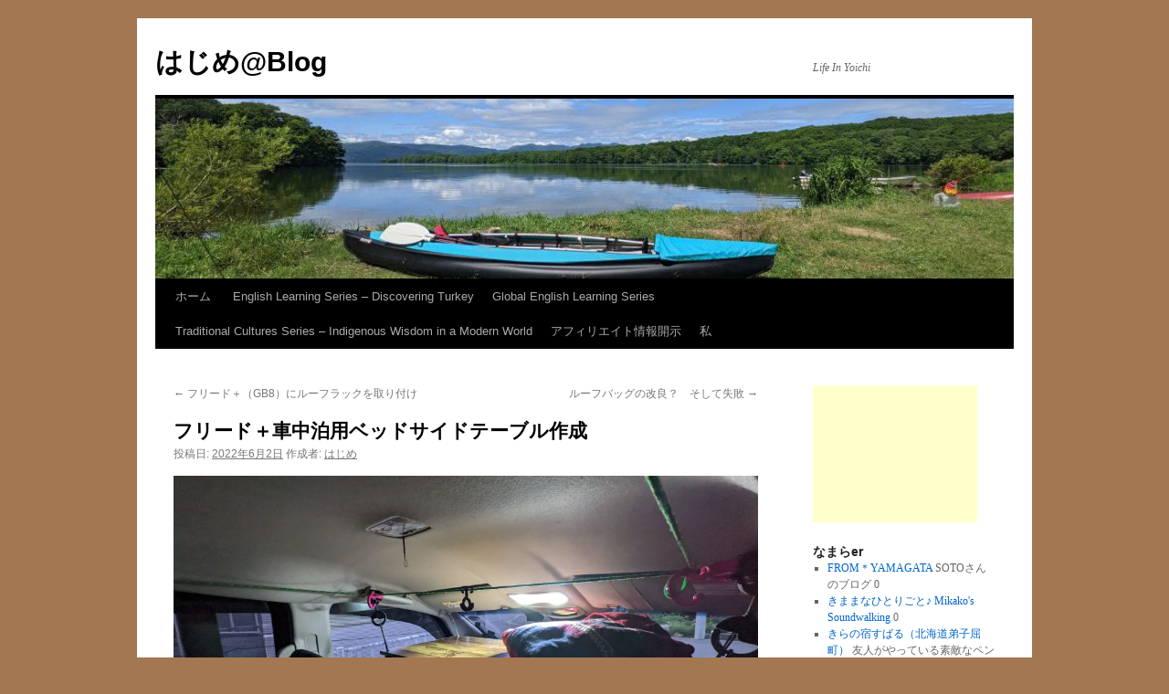

--- FILE ---
content_type: text/html; charset=UTF-8
request_url: https://hajimesan.net/blog/?p=2054
body_size: 105257
content:
<!DOCTYPE html>
<html dir="ltr" lang="ja" prefix="og: https://ogp.me/ns#">
<head>
<meta charset="UTF-8" />

<link rel="profile" href="https://gmpg.org/xfn/11" />
<link rel="stylesheet" type="text/css" media="all" href="https://hajimesan.net/wordpress/wp-content/themes/twentyten/style.css?ver=20250415" />
<link rel="pingback" href="https://hajimesan.net/wordpress/xmlrpc.php">

	  	<style>img:is([sizes="auto" i], [sizes^="auto," i]) { contain-intrinsic-size: 3000px 1500px }</style>
	
		<!-- All in One SEO 4.9.1.1 - aioseo.com -->
		<title>フリード＋車中泊用ベッドサイドテーブル作成 | はじめ@Blog</title>
	<meta name="robots" content="max-image-preview:large" />
	<meta name="author" content="はじめ"/>
	<link rel="canonical" href="https://hajimesan.net/blog/?p=2054" />
	<meta name="generator" content="All in One SEO (AIOSEO) 4.9.1.1" />
		<meta property="og:locale" content="ja_JP" />
		<meta property="og:site_name" content="はじめ@Blog | Life In Yoichi" />
		<meta property="og:type" content="article" />
		<meta property="og:title" content="フリード＋車中泊用ベッドサイドテーブル作成 | はじめ@Blog" />
		<meta property="og:url" content="https://hajimesan.net/blog/?p=2054" />
		<meta property="article:published_time" content="2022-06-02T01:34:44+00:00" />
		<meta property="article:modified_time" content="2022-06-02T01:34:50+00:00" />
		<meta name="twitter:card" content="summary" />
		<meta name="twitter:title" content="フリード＋車中泊用ベッドサイドテーブル作成 | はじめ@Blog" />
		<script type="application/ld+json" class="aioseo-schema">
			{"@context":"https:\/\/schema.org","@graph":[{"@type":"Article","@id":"https:\/\/hajimesan.net\/blog\/?p=2054#article","name":"\u30d5\u30ea\u30fc\u30c9\uff0b\u8eca\u4e2d\u6cca\u7528\u30d9\u30c3\u30c9\u30b5\u30a4\u30c9\u30c6\u30fc\u30d6\u30eb\u4f5c\u6210 | \u306f\u3058\u3081@Blog","headline":"\u30d5\u30ea\u30fc\u30c9\uff0b\u8eca\u4e2d\u6cca\u7528\u30d9\u30c3\u30c9\u30b5\u30a4\u30c9\u30c6\u30fc\u30d6\u30eb\u4f5c\u6210","author":{"@id":"https:\/\/hajimesan.net\/blog\/?author=1#author"},"publisher":{"@id":"https:\/\/hajimesan.net\/blog\/#person"},"image":{"@type":"ImageObject","url":"https:\/\/hajimesan.net\/wordpress\/wp-content\/uploads\/2022\/06\/PXL_20220601_101336793.jpg","@id":"https:\/\/hajimesan.net\/blog\/?p=2054\/#articleImage","width":1024,"height":576},"datePublished":"2022-06-02T10:34:44+09:00","dateModified":"2022-06-02T10:34:50+09:00","inLanguage":"ja","mainEntityOfPage":{"@id":"https:\/\/hajimesan.net\/blog\/?p=2054#webpage"},"isPartOf":{"@id":"https:\/\/hajimesan.net\/blog\/?p=2054#webpage"},"articleSection":"\u8eca car, \u8eca\u4e2d\u6cca Stay In a Car"},{"@type":"BreadcrumbList","@id":"https:\/\/hajimesan.net\/blog\/?p=2054#breadcrumblist","itemListElement":[{"@type":"ListItem","@id":"https:\/\/hajimesan.net\/blog#listItem","position":1,"name":"\u30db\u30fc\u30e0","item":"https:\/\/hajimesan.net\/blog","nextItem":{"@type":"ListItem","@id":"https:\/\/hajimesan.net\/blog\/?cat=33#listItem","name":"\u8eca car"}},{"@type":"ListItem","@id":"https:\/\/hajimesan.net\/blog\/?cat=33#listItem","position":2,"name":"\u8eca car","item":"https:\/\/hajimesan.net\/blog\/?cat=33","nextItem":{"@type":"ListItem","@id":"https:\/\/hajimesan.net\/blog\/?cat=53#listItem","name":"\u8eca\u4e2d\u6cca Stay In a Car"},"previousItem":{"@type":"ListItem","@id":"https:\/\/hajimesan.net\/blog#listItem","name":"\u30db\u30fc\u30e0"}},{"@type":"ListItem","@id":"https:\/\/hajimesan.net\/blog\/?cat=53#listItem","position":3,"name":"\u8eca\u4e2d\u6cca Stay In a Car","item":"https:\/\/hajimesan.net\/blog\/?cat=53","nextItem":{"@type":"ListItem","@id":"https:\/\/hajimesan.net\/blog\/?p=2054#listItem","name":"\u30d5\u30ea\u30fc\u30c9\uff0b\u8eca\u4e2d\u6cca\u7528\u30d9\u30c3\u30c9\u30b5\u30a4\u30c9\u30c6\u30fc\u30d6\u30eb\u4f5c\u6210"},"previousItem":{"@type":"ListItem","@id":"https:\/\/hajimesan.net\/blog\/?cat=33#listItem","name":"\u8eca car"}},{"@type":"ListItem","@id":"https:\/\/hajimesan.net\/blog\/?p=2054#listItem","position":4,"name":"\u30d5\u30ea\u30fc\u30c9\uff0b\u8eca\u4e2d\u6cca\u7528\u30d9\u30c3\u30c9\u30b5\u30a4\u30c9\u30c6\u30fc\u30d6\u30eb\u4f5c\u6210","previousItem":{"@type":"ListItem","@id":"https:\/\/hajimesan.net\/blog\/?cat=53#listItem","name":"\u8eca\u4e2d\u6cca Stay In a Car"}}]},{"@type":"Person","@id":"https:\/\/hajimesan.net\/blog\/#person","name":"\u306f\u3058\u3081","image":{"@type":"ImageObject","@id":"https:\/\/hajimesan.net\/blog\/?p=2054#personImage","url":"https:\/\/secure.gravatar.com\/avatar\/0279d2fe9d90313bb3612fa8452ab592633d34e82a3cb7481e1c738e803f263a?s=96&d=wavatar&r=g","width":96,"height":96,"caption":"\u306f\u3058\u3081"}},{"@type":"Person","@id":"https:\/\/hajimesan.net\/blog\/?author=1#author","url":"https:\/\/hajimesan.net\/blog\/?author=1","name":"\u306f\u3058\u3081","image":{"@type":"ImageObject","@id":"https:\/\/hajimesan.net\/blog\/?p=2054#authorImage","url":"https:\/\/secure.gravatar.com\/avatar\/0279d2fe9d90313bb3612fa8452ab592633d34e82a3cb7481e1c738e803f263a?s=96&d=wavatar&r=g","width":96,"height":96,"caption":"\u306f\u3058\u3081"}},{"@type":"WebPage","@id":"https:\/\/hajimesan.net\/blog\/?p=2054#webpage","url":"https:\/\/hajimesan.net\/blog\/?p=2054","name":"\u30d5\u30ea\u30fc\u30c9\uff0b\u8eca\u4e2d\u6cca\u7528\u30d9\u30c3\u30c9\u30b5\u30a4\u30c9\u30c6\u30fc\u30d6\u30eb\u4f5c\u6210 | \u306f\u3058\u3081@Blog","inLanguage":"ja","isPartOf":{"@id":"https:\/\/hajimesan.net\/blog\/#website"},"breadcrumb":{"@id":"https:\/\/hajimesan.net\/blog\/?p=2054#breadcrumblist"},"author":{"@id":"https:\/\/hajimesan.net\/blog\/?author=1#author"},"creator":{"@id":"https:\/\/hajimesan.net\/blog\/?author=1#author"},"datePublished":"2022-06-02T10:34:44+09:00","dateModified":"2022-06-02T10:34:50+09:00"},{"@type":"WebSite","@id":"https:\/\/hajimesan.net\/blog\/#website","url":"https:\/\/hajimesan.net\/blog\/","name":"\u306f\u3058\u3081@Blog","description":"Life In Yoichi","inLanguage":"ja","publisher":{"@id":"https:\/\/hajimesan.net\/blog\/#person"}}]}
		</script>
		<!-- All in One SEO -->


            <script data-no-defer="1" data-ezscrex="false" data-cfasync="false" data-pagespeed-no-defer data-cookieconsent="ignore">
                var ctPublicFunctions = {"_ajax_nonce":"9d3808cd2a","_rest_nonce":"b0c92d34b6","_ajax_url":"\/wordpress\/wp-admin\/admin-ajax.php","_rest_url":"https:\/\/hajimesan.net\/blog\/index.php?rest_route=\/","data__cookies_type":"native","data__ajax_type":"rest","data__bot_detector_enabled":0,"data__frontend_data_log_enabled":1,"cookiePrefix":"","wprocket_detected":false,"host_url":"hajimesan.net","text__ee_click_to_select":"Click to select the whole data","text__ee_original_email":"The complete one is","text__ee_got_it":"Got it","text__ee_blocked":"Blocked","text__ee_cannot_connect":"Cannot connect","text__ee_cannot_decode":"Can not decode email. Unknown reason","text__ee_email_decoder":"CleanTalk email decoder","text__ee_wait_for_decoding":"The magic is on the way!","text__ee_decoding_process":"Please wait a few seconds while we decode the contact data."}
            </script>
        
            <script data-no-defer="1" data-ezscrex="false" data-cfasync="false" data-pagespeed-no-defer data-cookieconsent="ignore">
                var ctPublic = {"_ajax_nonce":"9d3808cd2a","settings__forms__check_internal":"0","settings__forms__check_external":"0","settings__forms__force_protection":0,"settings__forms__search_test":"1","settings__forms__wc_add_to_cart":"0","settings__data__bot_detector_enabled":0,"settings__sfw__anti_crawler":"0","blog_home":"https:\/\/hajimesan.net\/blog\/","pixel__setting":"3","pixel__enabled":false,"pixel__url":"https:\/\/moderate1-v4.cleantalk.org\/pixel\/7789039a64aa29f33138cfb566459dd7.gif","data__email_check_before_post":"1","data__email_check_exist_post":0,"data__cookies_type":"native","data__key_is_ok":true,"data__visible_fields_required":true,"wl_brandname":"Anti-Spam by CleanTalk","wl_brandname_short":"CleanTalk","ct_checkjs_key":956616244,"emailEncoderPassKey":"6c1e1e50416e571eaf0102811c84eb0b","bot_detector_forms_excluded":"W10=","advancedCacheExists":false,"varnishCacheExists":false,"wc_ajax_add_to_cart":false}
            </script>
        <link rel="amphtml" href="https://hajimesan.net/blog/?p=2054&#038;amp=1" /><meta name="generator" content="AMP for WP 1.1.7.1"/><link rel="alternate" type="application/rss+xml" title="はじめ@Blog &raquo; フィード" href="https://hajimesan.net/blog/?feed=rss2" />
<link rel="alternate" type="application/rss+xml" title="はじめ@Blog &raquo; コメントフィード" href="https://hajimesan.net/blog/?feed=comments-rss2" />
<script type="text/javascript" id="wpp-js" src="https://hajimesan.net/wordpress/wp-content/plugins/wordpress-popular-posts/assets/js/wpp.min.js?ver=7.3.6" data-sampling="1" data-sampling-rate="100" data-api-url="https://hajimesan.net/blog/index.php?rest_route=/wordpress-popular-posts" data-post-id="2054" data-token="b0c92d34b6" data-lang="0" data-debug="0"></script>
<script type="text/javascript">
/* <![CDATA[ */
window._wpemojiSettings = {"baseUrl":"https:\/\/s.w.org\/images\/core\/emoji\/16.0.1\/72x72\/","ext":".png","svgUrl":"https:\/\/s.w.org\/images\/core\/emoji\/16.0.1\/svg\/","svgExt":".svg","source":{"concatemoji":"https:\/\/hajimesan.net\/wordpress\/wp-includes\/js\/wp-emoji-release.min.js?ver=6.8.3"}};
/*! This file is auto-generated */
!function(s,n){var o,i,e;function c(e){try{var t={supportTests:e,timestamp:(new Date).valueOf()};sessionStorage.setItem(o,JSON.stringify(t))}catch(e){}}function p(e,t,n){e.clearRect(0,0,e.canvas.width,e.canvas.height),e.fillText(t,0,0);var t=new Uint32Array(e.getImageData(0,0,e.canvas.width,e.canvas.height).data),a=(e.clearRect(0,0,e.canvas.width,e.canvas.height),e.fillText(n,0,0),new Uint32Array(e.getImageData(0,0,e.canvas.width,e.canvas.height).data));return t.every(function(e,t){return e===a[t]})}function u(e,t){e.clearRect(0,0,e.canvas.width,e.canvas.height),e.fillText(t,0,0);for(var n=e.getImageData(16,16,1,1),a=0;a<n.data.length;a++)if(0!==n.data[a])return!1;return!0}function f(e,t,n,a){switch(t){case"flag":return n(e,"\ud83c\udff3\ufe0f\u200d\u26a7\ufe0f","\ud83c\udff3\ufe0f\u200b\u26a7\ufe0f")?!1:!n(e,"\ud83c\udde8\ud83c\uddf6","\ud83c\udde8\u200b\ud83c\uddf6")&&!n(e,"\ud83c\udff4\udb40\udc67\udb40\udc62\udb40\udc65\udb40\udc6e\udb40\udc67\udb40\udc7f","\ud83c\udff4\u200b\udb40\udc67\u200b\udb40\udc62\u200b\udb40\udc65\u200b\udb40\udc6e\u200b\udb40\udc67\u200b\udb40\udc7f");case"emoji":return!a(e,"\ud83e\udedf")}return!1}function g(e,t,n,a){var r="undefined"!=typeof WorkerGlobalScope&&self instanceof WorkerGlobalScope?new OffscreenCanvas(300,150):s.createElement("canvas"),o=r.getContext("2d",{willReadFrequently:!0}),i=(o.textBaseline="top",o.font="600 32px Arial",{});return e.forEach(function(e){i[e]=t(o,e,n,a)}),i}function t(e){var t=s.createElement("script");t.src=e,t.defer=!0,s.head.appendChild(t)}"undefined"!=typeof Promise&&(o="wpEmojiSettingsSupports",i=["flag","emoji"],n.supports={everything:!0,everythingExceptFlag:!0},e=new Promise(function(e){s.addEventListener("DOMContentLoaded",e,{once:!0})}),new Promise(function(t){var n=function(){try{var e=JSON.parse(sessionStorage.getItem(o));if("object"==typeof e&&"number"==typeof e.timestamp&&(new Date).valueOf()<e.timestamp+604800&&"object"==typeof e.supportTests)return e.supportTests}catch(e){}return null}();if(!n){if("undefined"!=typeof Worker&&"undefined"!=typeof OffscreenCanvas&&"undefined"!=typeof URL&&URL.createObjectURL&&"undefined"!=typeof Blob)try{var e="postMessage("+g.toString()+"("+[JSON.stringify(i),f.toString(),p.toString(),u.toString()].join(",")+"));",a=new Blob([e],{type:"text/javascript"}),r=new Worker(URL.createObjectURL(a),{name:"wpTestEmojiSupports"});return void(r.onmessage=function(e){c(n=e.data),r.terminate(),t(n)})}catch(e){}c(n=g(i,f,p,u))}t(n)}).then(function(e){for(var t in e)n.supports[t]=e[t],n.supports.everything=n.supports.everything&&n.supports[t],"flag"!==t&&(n.supports.everythingExceptFlag=n.supports.everythingExceptFlag&&n.supports[t]);n.supports.everythingExceptFlag=n.supports.everythingExceptFlag&&!n.supports.flag,n.DOMReady=!1,n.readyCallback=function(){n.DOMReady=!0}}).then(function(){return e}).then(function(){var e;n.supports.everything||(n.readyCallback(),(e=n.source||{}).concatemoji?t(e.concatemoji):e.wpemoji&&e.twemoji&&(t(e.twemoji),t(e.wpemoji)))}))}((window,document),window._wpemojiSettings);
/* ]]> */
</script>
<link rel='stylesheet' id='sbi_styles-css' href='https://hajimesan.net/wordpress/wp-content/plugins/instagram-feed/css/sbi-styles.min.css?ver=6.10.0' type='text/css' media='all' />
<style id='wp-emoji-styles-inline-css' type='text/css'>

	img.wp-smiley, img.emoji {
		display: inline !important;
		border: none !important;
		box-shadow: none !important;
		height: 1em !important;
		width: 1em !important;
		margin: 0 0.07em !important;
		vertical-align: -0.1em !important;
		background: none !important;
		padding: 0 !important;
	}
</style>
<link rel='stylesheet' id='wp-block-library-css' href='https://hajimesan.net/wordpress/wp-content/plugins/gutenberg/build/styles/block-library/style.css?ver=22.2.0' type='text/css' media='all' />
<link rel='stylesheet' id='wp-block-library-theme-css' href='https://hajimesan.net/wordpress/wp-content/plugins/gutenberg/build/styles/block-library/theme.css?ver=22.2.0' type='text/css' media='all' />
<style id='classic-theme-styles-inline-css' type='text/css'>
/*! This file is auto-generated */
.wp-block-button__link{color:#fff;background-color:#32373c;border-radius:9999px;box-shadow:none;text-decoration:none;padding:calc(.667em + 2px) calc(1.333em + 2px);font-size:1.125em}.wp-block-file__button{background:#32373c;color:#fff;text-decoration:none}
</style>
<link rel='stylesheet' id='aioseo/css/src/vue/standalone/blocks/table-of-contents/global.scss-css' href='https://hajimesan.net/wordpress/wp-content/plugins/all-in-one-seo-pack/dist/Lite/assets/css/table-of-contents/global.e90f6d47.css?ver=4.9.1.1' type='text/css' media='all' />
<style id='auto-amazon-links-unit-style-inline-css' type='text/css'>
.aal-gutenberg-preview{max-height:400px;overflow:auto}

</style>
<link rel='stylesheet' id='cleantalk-public-css-css' href='https://hajimesan.net/wordpress/wp-content/plugins/cleantalk-spam-protect/css/cleantalk-public.min.css?ver=6.69.2_1765325439' type='text/css' media='all' />
<link rel='stylesheet' id='cleantalk-email-decoder-css-css' href='https://hajimesan.net/wordpress/wp-content/plugins/cleantalk-spam-protect/css/cleantalk-email-decoder.min.css?ver=6.69.2_1765325439' type='text/css' media='all' />
<style id='global-styles-inline-css' type='text/css'>
:root{--wp--preset--aspect-ratio--square: 1;--wp--preset--aspect-ratio--4-3: 4/3;--wp--preset--aspect-ratio--3-4: 3/4;--wp--preset--aspect-ratio--3-2: 3/2;--wp--preset--aspect-ratio--2-3: 2/3;--wp--preset--aspect-ratio--16-9: 16/9;--wp--preset--aspect-ratio--9-16: 9/16;--wp--preset--color--black: #000;--wp--preset--color--cyan-bluish-gray: #abb8c3;--wp--preset--color--white: #fff;--wp--preset--color--pale-pink: #f78da7;--wp--preset--color--vivid-red: #cf2e2e;--wp--preset--color--luminous-vivid-orange: #ff6900;--wp--preset--color--luminous-vivid-amber: #fcb900;--wp--preset--color--light-green-cyan: #7bdcb5;--wp--preset--color--vivid-green-cyan: #00d084;--wp--preset--color--pale-cyan-blue: #8ed1fc;--wp--preset--color--vivid-cyan-blue: #0693e3;--wp--preset--color--vivid-purple: #9b51e0;--wp--preset--color--blue: #0066cc;--wp--preset--color--medium-gray: #666;--wp--preset--color--light-gray: #f1f1f1;--wp--preset--gradient--vivid-cyan-blue-to-vivid-purple: linear-gradient(135deg,rgb(6,147,227) 0%,rgb(155,81,224) 100%);--wp--preset--gradient--light-green-cyan-to-vivid-green-cyan: linear-gradient(135deg,rgb(122,220,180) 0%,rgb(0,208,130) 100%);--wp--preset--gradient--luminous-vivid-amber-to-luminous-vivid-orange: linear-gradient(135deg,rgb(252,185,0) 0%,rgb(255,105,0) 100%);--wp--preset--gradient--luminous-vivid-orange-to-vivid-red: linear-gradient(135deg,rgb(255,105,0) 0%,rgb(207,46,46) 100%);--wp--preset--gradient--very-light-gray-to-cyan-bluish-gray: linear-gradient(135deg,rgb(238,238,238) 0%,rgb(169,184,195) 100%);--wp--preset--gradient--cool-to-warm-spectrum: linear-gradient(135deg,rgb(74,234,220) 0%,rgb(151,120,209) 20%,rgb(207,42,186) 40%,rgb(238,44,130) 60%,rgb(251,105,98) 80%,rgb(254,248,76) 100%);--wp--preset--gradient--blush-light-purple: linear-gradient(135deg,rgb(255,206,236) 0%,rgb(152,150,240) 100%);--wp--preset--gradient--blush-bordeaux: linear-gradient(135deg,rgb(254,205,165) 0%,rgb(254,45,45) 50%,rgb(107,0,62) 100%);--wp--preset--gradient--luminous-dusk: linear-gradient(135deg,rgb(255,203,112) 0%,rgb(199,81,192) 50%,rgb(65,88,208) 100%);--wp--preset--gradient--pale-ocean: linear-gradient(135deg,rgb(255,245,203) 0%,rgb(182,227,212) 50%,rgb(51,167,181) 100%);--wp--preset--gradient--electric-grass: linear-gradient(135deg,rgb(202,248,128) 0%,rgb(113,206,126) 100%);--wp--preset--gradient--midnight: linear-gradient(135deg,rgb(2,3,129) 0%,rgb(40,116,252) 100%);--wp--preset--font-size--small: 13px;--wp--preset--font-size--medium: 20px;--wp--preset--font-size--large: 36px;--wp--preset--font-size--x-large: 42px;--wp--preset--spacing--20: 0.44rem;--wp--preset--spacing--30: 0.67rem;--wp--preset--spacing--40: 1rem;--wp--preset--spacing--50: 1.5rem;--wp--preset--spacing--60: 2.25rem;--wp--preset--spacing--70: 3.38rem;--wp--preset--spacing--80: 5.06rem;--wp--preset--shadow--natural: 6px 6px 9px rgba(0, 0, 0, 0.2);--wp--preset--shadow--deep: 12px 12px 50px rgba(0, 0, 0, 0.4);--wp--preset--shadow--sharp: 6px 6px 0px rgba(0, 0, 0, 0.2);--wp--preset--shadow--outlined: 6px 6px 0px -3px rgb(255, 255, 255), 6px 6px rgb(0, 0, 0);--wp--preset--shadow--crisp: 6px 6px 0px rgb(0, 0, 0);}:where(.is-layout-flex){gap: 0.5em;}:where(.is-layout-grid){gap: 0.5em;}body .is-layout-flex{display: flex;}.is-layout-flex{flex-wrap: wrap;align-items: center;}.is-layout-flex > :is(*, div){margin: 0;}body .is-layout-grid{display: grid;}.is-layout-grid > :is(*, div){margin: 0;}:where(.wp-block-columns.is-layout-flex){gap: 2em;}:where(.wp-block-columns.is-layout-grid){gap: 2em;}:where(.wp-block-post-template.is-layout-flex){gap: 1.25em;}:where(.wp-block-post-template.is-layout-grid){gap: 1.25em;}.has-black-color{color: var(--wp--preset--color--black) !important;}.has-cyan-bluish-gray-color{color: var(--wp--preset--color--cyan-bluish-gray) !important;}.has-white-color{color: var(--wp--preset--color--white) !important;}.has-pale-pink-color{color: var(--wp--preset--color--pale-pink) !important;}.has-vivid-red-color{color: var(--wp--preset--color--vivid-red) !important;}.has-luminous-vivid-orange-color{color: var(--wp--preset--color--luminous-vivid-orange) !important;}.has-luminous-vivid-amber-color{color: var(--wp--preset--color--luminous-vivid-amber) !important;}.has-light-green-cyan-color{color: var(--wp--preset--color--light-green-cyan) !important;}.has-vivid-green-cyan-color{color: var(--wp--preset--color--vivid-green-cyan) !important;}.has-pale-cyan-blue-color{color: var(--wp--preset--color--pale-cyan-blue) !important;}.has-vivid-cyan-blue-color{color: var(--wp--preset--color--vivid-cyan-blue) !important;}.has-vivid-purple-color{color: var(--wp--preset--color--vivid-purple) !important;}.has-black-background-color{background-color: var(--wp--preset--color--black) !important;}.has-cyan-bluish-gray-background-color{background-color: var(--wp--preset--color--cyan-bluish-gray) !important;}.has-white-background-color{background-color: var(--wp--preset--color--white) !important;}.has-pale-pink-background-color{background-color: var(--wp--preset--color--pale-pink) !important;}.has-vivid-red-background-color{background-color: var(--wp--preset--color--vivid-red) !important;}.has-luminous-vivid-orange-background-color{background-color: var(--wp--preset--color--luminous-vivid-orange) !important;}.has-luminous-vivid-amber-background-color{background-color: var(--wp--preset--color--luminous-vivid-amber) !important;}.has-light-green-cyan-background-color{background-color: var(--wp--preset--color--light-green-cyan) !important;}.has-vivid-green-cyan-background-color{background-color: var(--wp--preset--color--vivid-green-cyan) !important;}.has-pale-cyan-blue-background-color{background-color: var(--wp--preset--color--pale-cyan-blue) !important;}.has-vivid-cyan-blue-background-color{background-color: var(--wp--preset--color--vivid-cyan-blue) !important;}.has-vivid-purple-background-color{background-color: var(--wp--preset--color--vivid-purple) !important;}.has-black-border-color{border-color: var(--wp--preset--color--black) !important;}.has-cyan-bluish-gray-border-color{border-color: var(--wp--preset--color--cyan-bluish-gray) !important;}.has-white-border-color{border-color: var(--wp--preset--color--white) !important;}.has-pale-pink-border-color{border-color: var(--wp--preset--color--pale-pink) !important;}.has-vivid-red-border-color{border-color: var(--wp--preset--color--vivid-red) !important;}.has-luminous-vivid-orange-border-color{border-color: var(--wp--preset--color--luminous-vivid-orange) !important;}.has-luminous-vivid-amber-border-color{border-color: var(--wp--preset--color--luminous-vivid-amber) !important;}.has-light-green-cyan-border-color{border-color: var(--wp--preset--color--light-green-cyan) !important;}.has-vivid-green-cyan-border-color{border-color: var(--wp--preset--color--vivid-green-cyan) !important;}.has-pale-cyan-blue-border-color{border-color: var(--wp--preset--color--pale-cyan-blue) !important;}.has-vivid-cyan-blue-border-color{border-color: var(--wp--preset--color--vivid-cyan-blue) !important;}.has-vivid-purple-border-color{border-color: var(--wp--preset--color--vivid-purple) !important;}.has-vivid-cyan-blue-to-vivid-purple-gradient-background{background: var(--wp--preset--gradient--vivid-cyan-blue-to-vivid-purple) !important;}.has-light-green-cyan-to-vivid-green-cyan-gradient-background{background: var(--wp--preset--gradient--light-green-cyan-to-vivid-green-cyan) !important;}.has-luminous-vivid-amber-to-luminous-vivid-orange-gradient-background{background: var(--wp--preset--gradient--luminous-vivid-amber-to-luminous-vivid-orange) !important;}.has-luminous-vivid-orange-to-vivid-red-gradient-background{background: var(--wp--preset--gradient--luminous-vivid-orange-to-vivid-red) !important;}.has-very-light-gray-to-cyan-bluish-gray-gradient-background{background: var(--wp--preset--gradient--very-light-gray-to-cyan-bluish-gray) !important;}.has-cool-to-warm-spectrum-gradient-background{background: var(--wp--preset--gradient--cool-to-warm-spectrum) !important;}.has-blush-light-purple-gradient-background{background: var(--wp--preset--gradient--blush-light-purple) !important;}.has-blush-bordeaux-gradient-background{background: var(--wp--preset--gradient--blush-bordeaux) !important;}.has-luminous-dusk-gradient-background{background: var(--wp--preset--gradient--luminous-dusk) !important;}.has-pale-ocean-gradient-background{background: var(--wp--preset--gradient--pale-ocean) !important;}.has-electric-grass-gradient-background{background: var(--wp--preset--gradient--electric-grass) !important;}.has-midnight-gradient-background{background: var(--wp--preset--gradient--midnight) !important;}.has-small-font-size{font-size: var(--wp--preset--font-size--small) !important;}.has-medium-font-size{font-size: var(--wp--preset--font-size--medium) !important;}.has-large-font-size{font-size: var(--wp--preset--font-size--large) !important;}.has-x-large-font-size{font-size: var(--wp--preset--font-size--x-large) !important;}
:where(.wp-block-columns.is-layout-flex){gap: 2em;}:where(.wp-block-columns.is-layout-grid){gap: 2em;}
:root :where(.wp-block-pullquote){font-size: 1.5em;line-height: 1.6;}
:where(.wp-block-post-template.is-layout-flex){gap: 1.25em;}:where(.wp-block-post-template.is-layout-grid){gap: 1.25em;}
:where(.wp-block-term-template.is-layout-flex){gap: 1.25em;}:where(.wp-block-term-template.is-layout-grid){gap: 1.25em;}
</style>
<link rel='stylesheet' id='pz-linkcard-css-css' href='//hajimesan.net/wordpress/wp-content/uploads/pz-linkcard/style/style.min.css?ver=2.5.8.5' type='text/css' media='all' />
<link rel='stylesheet' id='amazon-auto-links-_common-css' href='https://hajimesan.net/wordpress/wp-content/plugins/amazon-auto-links/template/_common/style.min.css?ver=5.4.3' type='text/css' media='all' />
<link rel='stylesheet' id='amazon-auto-links-list-css' href='https://hajimesan.net/wordpress/wp-content/plugins/amazon-auto-links/template/list/style.min.css?ver=1.4.1' type='text/css' media='all' />
<link rel='stylesheet' id='ez-toc-css' href='https://hajimesan.net/wordpress/wp-content/plugins/easy-table-of-contents/assets/css/screen.min.css?ver=2.0.79.2' type='text/css' media='all' />
<style id='ez-toc-inline-css' type='text/css'>
div#ez-toc-container .ez-toc-title {font-size: 120%;}div#ez-toc-container .ez-toc-title {font-weight: 500;}div#ez-toc-container ul li , div#ez-toc-container ul li a {font-size: 95%;}div#ez-toc-container ul li , div#ez-toc-container ul li a {font-weight: 500;}div#ez-toc-container nav ul ul li {font-size: 90%;}.ez-toc-box-title {font-weight: bold; margin-bottom: 10px; text-align: center; text-transform: uppercase; letter-spacing: 1px; color: #666; padding-bottom: 5px;position:absolute;top:-4%;left:5%;background-color: inherit;transition: top 0.3s ease;}.ez-toc-box-title.toc-closed {top:-25%;}
</style>
<link rel='stylesheet' id='wordpress-popular-posts-css-css' href='https://hajimesan.net/wordpress/wp-content/plugins/wordpress-popular-posts/assets/css/wpp.css?ver=7.3.6' type='text/css' media='all' />
<link rel='stylesheet' id='wp-lightbox-2.min.css-css' href='https://hajimesan.net/wordpress/wp-content/plugins/wp-lightbox-2/styles/lightbox.min.css?ver=1.3.4' type='text/css' media='all' />
<link rel='stylesheet' id='twentyten-block-style-css' href='https://hajimesan.net/wordpress/wp-content/themes/twentyten/blocks.css?ver=20250220' type='text/css' media='all' />
<link rel='stylesheet' id='dashicons-css' href='https://hajimesan.net/wordpress/wp-includes/css/dashicons.min.css?ver=6.8.3' type='text/css' media='all' />
<link rel='stylesheet' id='wp-pointer-css' href='https://hajimesan.net/wordpress/wp-includes/css/wp-pointer.min.css?ver=6.8.3' type='text/css' media='all' />
<script type="text/javascript" src="https://hajimesan.net/wordpress/wp-includes/js/jquery/jquery.min.js?ver=3.7.1" id="jquery-core-js"></script>
<script type="text/javascript" src="https://hajimesan.net/wordpress/wp-includes/js/jquery/jquery-migrate.min.js?ver=3.4.1" id="jquery-migrate-js"></script>
<script type="text/javascript" src="https://hajimesan.net/wordpress/wp-content/plugins/cleantalk-spam-protect/js/apbct-public-bundle_gathering.min.js?ver=6.69.2_1765325439" id="apbct-public-bundle_gathering.min-js-js"></script>
<link rel="https://api.w.org/" href="https://hajimesan.net/blog/index.php?rest_route=/" /><link rel="alternate" title="JSON" type="application/json" href="https://hajimesan.net/blog/index.php?rest_route=/wp/v2/posts/2054" /><link rel="EditURI" type="application/rsd+xml" title="RSD" href="https://hajimesan.net/wordpress/xmlrpc.php?rsd" />
<meta name="generator" content="WordPress 6.8.3" />
<link rel='shortlink' href='https://hajimesan.net/blog/?p=2054' />
<link rel="alternate" title="oEmbed (JSON)" type="application/json+oembed" href="https://hajimesan.net/blog/index.php?rest_route=%2Foembed%2F1.0%2Fembed&#038;url=https%3A%2F%2Fhajimesan.net%2Fblog%2F%3Fp%3D2054" />
<link rel="alternate" title="oEmbed (XML)" type="text/xml+oembed" href="https://hajimesan.net/blog/index.php?rest_route=%2Foembed%2F1.0%2Fembed&#038;url=https%3A%2F%2Fhajimesan.net%2Fblog%2F%3Fp%3D2054&#038;format=xml" />
<style type='text/css' id='amazon-auto-links-button-css' data-version='5.4.3'>.amazon-auto-links-button.amazon-auto-links-button-default { background-image: -webkit-linear-gradient(top, #4997e5, #3f89ba);background-image: -moz-linear-gradient(top, #4997e5, #3f89ba);background-image: -ms-linear-gradient(top, #4997e5, #3f89ba);background-image: -o-linear-gradient(top, #4997e5, #3f89ba);background-image: linear-gradient(to bottom, #4997e5, #3f89ba);-webkit-border-radius: 4px;-moz-border-radius: 4px;border-radius: 4px;margin-left: auto;margin-right: auto;text-align: center;white-space: nowrap;color: #ffffff;font-size: 13px;text-shadow: 0 0 transparent;width: 100px;padding: 7px 8px 8px 8px;background: #3498db;border: solid #6891a5 1px;text-decoration: none;}.amazon-auto-links-button.amazon-auto-links-button-default:hover {background: #3cb0fd;background-image: -webkit-linear-gradient(top, #3cb0fd, #3498db);background-image: -moz-linear-gradient(top, #3cb0fd, #3498db);background-image: -ms-linear-gradient(top, #3cb0fd, #3498db);background-image: -o-linear-gradient(top, #3cb0fd, #3498db);background-image: linear-gradient(to bottom, #3cb0fd, #3498db);text-decoration: none;}.amazon-auto-links-button.amazon-auto-links-button-default > a {color: inherit; border-bottom: none;text-decoration: none; }.amazon-auto-links-button.amazon-auto-links-button-default > a:hover {color: inherit;}.amazon-auto-links-button > a, .amazon-auto-links-button > a:hover {-webkit-box-shadow: none;box-shadow: none;color: inherit;}div.amazon-auto-links-button {line-height: 1.3; }button.amazon-auto-links-button {white-space: nowrap;}.amazon-auto-links-button-link {text-decoration: none;}.amazon-auto-links-button-2726 { margin-right: auto; margin-left: auto; white-space: nowrap; text-align: center; display: inline-flex; justify-content: space-around; font-size: 13px; color: #ffffff; font-weight: 400; padding-top: 8px; padding-right: 16px; padding-bottom: 8px; padding-left: 16px; border-radius: 4px; border-color: #1f628d; border-width: 1px; background-color: #4997e5; transform: scale(0.98); border-style: none; background-solid: solid; } .amazon-auto-links-button-2726 * { box-sizing: border-box; } .amazon-auto-links-button-2726 .button-icon { margin-right: auto; margin-left: auto; display: none; height: auto; border: solid 0; } .amazon-auto-links-button-2726 .button-icon > i { display: inline-block; width: 100%; height: 100%; } .amazon-auto-links-button-2726 .button-icon-left { display: inline-flex; background-color: transparent; border-color: transparent; padding: 0px; margin: 0px; min-height: 17px; min-width: 17px; padding-top: 0px; padding-right: 0px; padding-bottom: 0px; padding-left: 0px; } .amazon-auto-links-button-2726 .button-icon-left > i { background-color: #ffffff; background-size: contain; background-position: center; background-repeat: no-repeat; -webkit-mask-image: url('https://hajimesan.net/wordpress/wp-content/plugins/amazon-auto-links/include/core/component/button/asset/image/icon/cart.svg'); mask-image: url('https://hajimesan.net/wordpress/wp-content/plugins/amazon-auto-links/include/core/component/button/asset/image/icon/cart.svg'); -webkit-mask-position: center center; mask-position: center center; -webkit-mask-repeat: no-repeat; mask-repeat: no-repeat; } .amazon-auto-links-button-2726 .button-label { margin-top: 0px; margin-right: 8px; margin-bottom: 0px; margin-left: 8px; } .amazon-auto-links-button-2726 > * { align-items: center; display: inline-flex; vertical-align: middle; } .amazon-auto-links-button-2726:hover { transform: scale(1.0); filter: alpha(opacity=70); opacity: 0.7; }.amazon-auto-links-button-2727 { margin-right: auto; margin-left: auto; white-space: nowrap; text-align: center; display: inline-flex; justify-content: space-around; font-size: 13px; color: #ffffff; font-weight: 400; padding-top: 8px; padding-right: 16px; padding-bottom: 8px; padding-left: 16px; border-radius: 0px; border-color: #1f628d; border-width: 1px; background-color: #0a0101; transform: scale(0.98); border-style: none; background-solid: solid; } .amazon-auto-links-button-2727 * { box-sizing: border-box; } .amazon-auto-links-button-2727 .button-icon { margin-right: auto; margin-left: auto; display: none; height: auto; border: solid 0; } .amazon-auto-links-button-2727 .button-icon > i { display: inline-block; width: 100%; height: 100%; } .amazon-auto-links-button-2727 .button-icon-left { display: inline-flex; background-color: transparent; border-color: transparent; padding: 0px; margin: 0px; min-height: 17px; min-width: 17px; padding-top: 0px; padding-right: 0px; padding-bottom: 0px; padding-left: 0px; } .amazon-auto-links-button-2727 .button-icon-left > i { background-color: #ffffff; background-size: contain; background-position: center; background-repeat: no-repeat; -webkit-mask-image: url('https://hajimesan.net/wordpress/wp-content/plugins/amazon-auto-links/include/core/component/button/asset/image/icon/cart.svg'); mask-image: url('https://hajimesan.net/wordpress/wp-content/plugins/amazon-auto-links/include/core/component/button/asset/image/icon/cart.svg'); -webkit-mask-position: center center; mask-position: center center; -webkit-mask-repeat: no-repeat; mask-repeat: no-repeat; } .amazon-auto-links-button-2727 .button-icon-right { display: inline-flex; background-color: #ffffff; border-color: transparent; margin: 0px; min-height: 17px; min-width: 17px; border-radius: 10px; padding-top: 0px; padding-right: 0px; padding-bottom: 0px; padding-left: 2px; } .amazon-auto-links-button-2727 .button-icon-right > i { background-color: #000000; background-size: contain; background-position: center; background-repeat: no-repeat; -webkit-mask-image: url('https://hajimesan.net/wordpress/wp-content/plugins/amazon-auto-links/include/core/component/button/asset/image/icon/controls-play.svg'); mask-image: url('https://hajimesan.net/wordpress/wp-content/plugins/amazon-auto-links/include/core/component/button/asset/image/icon/controls-play.svg'); -webkit-mask-position: center center; mask-position: center center; -webkit-mask-repeat: no-repeat; mask-repeat: no-repeat; } .amazon-auto-links-button-2727 .button-label { margin-top: 0px; margin-right: 16px; margin-bottom: 0px; margin-left: 16px; } .amazon-auto-links-button-2727 > * { align-items: center; display: inline-flex; vertical-align: middle; } .amazon-auto-links-button-2727:hover { transform: scale(1.0); filter: alpha(opacity=70); opacity: 0.7; }.amazon-auto-links-button-2728 { margin-right: auto; margin-left: auto; white-space: nowrap; text-align: center; display: inline-flex; justify-content: space-around; font-size: 13px; color: #000000; font-weight: 500; padding-top: 8px; padding-right: 16px; padding-bottom: 8px; padding-left: 16px; border-radius: 19px; border-color: #e8b500; border-width: 1px; background-color: #ffd814; transform: scale(0.98); border-style: solid; background-solid: solid; } .amazon-auto-links-button-2728 * { box-sizing: border-box; } .amazon-auto-links-button-2728 .button-icon { margin-right: auto; margin-left: auto; display: none; height: auto; border: solid 0; } .amazon-auto-links-button-2728 .button-icon > i { display: inline-block; width: 100%; height: 100%; } .amazon-auto-links-button-2728 .button-label { margin-top: 0px; margin-right: 32px; margin-bottom: 0px; margin-left: 32px; } .amazon-auto-links-button-2728 > * { align-items: center; display: inline-flex; vertical-align: middle; } .amazon-auto-links-button-2728:hover { transform: scale(1.0); filter: alpha(opacity=70); opacity: 0.7; }.amazon-auto-links-button-2729 { margin-right: auto; margin-left: auto; white-space: nowrap; text-align: center; display: inline-flex; justify-content: space-around; font-size: 13px; color: #000000; font-weight: 500; padding: 3px; border-radius: 4px; border-color: #c89411 #b0820f #99710d; border-width: 1px; background-color: #ecb21f; transform: scale(0.98); border-style: solid; background-image: linear-gradient(to bottom,#f8e3ad,#eeba37); } .amazon-auto-links-button-2729 * { box-sizing: border-box; } .amazon-auto-links-button-2729 .button-icon { margin-right: auto; margin-left: auto; display: none; height: auto; border: solid 0; } .amazon-auto-links-button-2729 .button-icon > i { display: inline-block; width: 100%; height: 100%; } .amazon-auto-links-button-2729 .button-icon-left { display: inline-flex; background-color: #2d2d2d; border-width: 1px; border-color: #0a0a0a; border-radius: 2px; margin: 0px; padding-top: 2px; padding-right: 2px; padding-bottom: 3px; padding-left: 2px; min-width: 25px; min-height: 25px; } .amazon-auto-links-button-2729 .button-icon-left > i { background-color: #ffffff; background-size: contain; background-position: center; background-repeat: no-repeat; -webkit-mask-image: url('https://hajimesan.net/wordpress/wp-content/plugins/amazon-auto-links/include/core/component/button/asset/image/icon/cart.svg'); mask-image: url('https://hajimesan.net/wordpress/wp-content/plugins/amazon-auto-links/include/core/component/button/asset/image/icon/cart.svg'); -webkit-mask-position: center center; mask-position: center center; -webkit-mask-repeat: no-repeat; mask-repeat: no-repeat; } .amazon-auto-links-button-2729 .button-label { margin-top: 0px; margin-right: 32px; margin-bottom: 0px; margin-left: 32px; } .amazon-auto-links-button-2729 > * { align-items: center; display: inline-flex; vertical-align: middle; } .amazon-auto-links-button-2729:hover { transform: scale(1.0); filter: alpha(opacity=70); opacity: 0.7; }.amazon-auto-links-button-2730 { display: block; margin-right: auto; margin-left: auto; position: relative; width: 176px; height: 28px; } .amazon-auto-links-button-2730 > img { height: unset; max-width: 100%; max-height: 100%; margin-right: auto; margin-left: auto; display: block; position: absolute; top: 50%; left: 50%; -ms-transform: translate(-50%, -50%); transform: translate(-50%, -50%); }.amazon-auto-links-button-2731 { display: block; margin-right: auto; margin-left: auto; position: relative; width: 148px; height: 79px; transform: scale(0.98); } .amazon-auto-links-button-2731:hover { transform: scale(1.0); } .amazon-auto-links-button-2731 > img { height: unset; max-width: 100%; max-height: 100%; margin-right: auto; margin-left: auto; display: block; position: absolute; top: 50%; left: 50%; -ms-transform: translate(-50%, -50%); transform: translate(-50%, -50%); } .amazon-auto-links-button-2731 > img:hover { filter: alpha(opacity=70); opacity: 0.7; }</style>            <style id="wpp-loading-animation-styles">@-webkit-keyframes bgslide{from{background-position-x:0}to{background-position-x:-200%}}@keyframes bgslide{from{background-position-x:0}to{background-position-x:-200%}}.wpp-widget-block-placeholder,.wpp-shortcode-placeholder{margin:0 auto;width:60px;height:3px;background:#dd3737;background:linear-gradient(90deg,#dd3737 0%,#571313 10%,#dd3737 100%);background-size:200% auto;border-radius:3px;-webkit-animation:bgslide 1s infinite linear;animation:bgslide 1s infinite linear}</style>
            <style type="text/css" id="custom-background-css">
body.custom-background { background-color: #a37751; }
</style>
			<style type="text/css" id="wp-custom-css">
			.entry-content h2{
position: relative;
background: #dfefff;
box-shadow: 0px 0px 0px 5px #dfefff;
border: dashed 2px white;
padding: 0.2em 0.5em;
color: #454545;
}

.entry-content  h2:after{
position: absolute;
content: '';
left: -7px;
top: -7px;
border-width: 0 0 15px 15px;
border-style: solid;
border-color: #fff #fff #a8d4ff;
box-shadow: 1px 1px 1px rgba(0, 0, 0, 0.15);
}

h2.entry-title{
position: relative;
padding: 0.1em 0.5em;
background: -moz-linear-gradient(to right, rgb(255, 186, 115), transparent);
background: -webkit-linear-gradient(to right, rgb(255, 186, 115), transparent);
background: linear-gradient(to right, rgb(255, 186, 115), transparent);
color: #545454;
}
.entry-content h3 {
  clear: both;
  border-bottom: 1px dotted #f2ab13;
  padding: 3px 5px;
}		</style>
		<script async src="//pagead2.googlesyndication.com/pagead/js/adsbygoogle.js"></script>
<script>
     (adsbygoogle = window.adsbygoogle || []).push({
          google_ad_client: "ca-pub-8951956853723044",
          enable_page_level_ads: true
     });
</script></head>

<body class="wp-singular post-template-default single single-post postid-2054 single-format-standard custom-background wp-theme-twentyten">
<div id="wrapper" class="hfeed">
		<a href="#content" class="screen-reader-text skip-link">コンテンツへスキップ</a>
	<div id="header">
		<div id="masthead">
			<div id="branding" role="banner">
								<div id="site-title">
					<span>
											<a href="https://hajimesan.net/blog/" rel="home" >はじめ@Blog</a>
					</span>
				</div>
				<div id="site-description">Life In Yoichi</div>

				<img src="https://hajimesan.net/wordpress/wp-content/uploads/2022/07/cropped-PXL_20220710_002208682-e1657677169333-1.jpg" width="940" height="197" alt="はじめ@Blog" srcset="https://hajimesan.net/wordpress/wp-content/uploads/2022/07/cropped-PXL_20220710_002208682-e1657677169333-1.jpg 940w, https://hajimesan.net/wordpress/wp-content/uploads/2022/07/cropped-PXL_20220710_002208682-e1657677169333-1-300x63.jpg 300w, https://hajimesan.net/wordpress/wp-content/uploads/2022/07/cropped-PXL_20220710_002208682-e1657677169333-1-768x161.jpg 768w" sizes="(max-width: 940px) 100vw, 940px" decoding="async" fetchpriority="high" />			</div><!-- #branding -->

			<div id="access" role="navigation">
				<div class="menu"><ul>
<li ><a href="https://hajimesan.net/blog/">ホーム</a></li><li class="page_item page-item-3047"><a href="https://hajimesan.net/blog/?page_id=3047"> English Learning Series – Discovering Turkey</a></li>
<li class="page_item page-item-3045"><a href="https://hajimesan.net/blog/?page_id=3045">Global English Learning Series</a></li>
<li class="page_item page-item-3070"><a href="https://hajimesan.net/blog/?page_id=3070">Traditional Cultures Series – Indigenous Wisdom in a Modern World</a></li>
<li class="page_item page-item-2732"><a href="https://hajimesan.net/blog/?page_id=2732">アフィリエイト情報開示</a></li>
<li class="page_item page-item-2"><a href="https://hajimesan.net/blog/?page_id=2">私</a></li>
</ul></div>
			</div><!-- #access -->
		</div><!-- #masthead -->
	</div><!-- #header -->

	<div id="main">

		<div id="container">
			<div id="content" role="main">

			

				<div id="nav-above" class="navigation">
					<div class="nav-previous"><a href="https://hajimesan.net/blog/?p=2051" rel="prev"><span class="meta-nav">&larr;</span> フリード＋（GB8）にルーフラックを取り付け</a></div>
					<div class="nav-next"><a href="https://hajimesan.net/blog/?p=2074" rel="next">ルーフバッグの改良？　そして失敗 <span class="meta-nav">&rarr;</span></a></div>
				</div><!-- #nav-above -->

				<div id="post-2054" class="post-2054 post type-post status-publish format-standard hentry category-car category-carstay">
					<h1 class="entry-title">フリード＋車中泊用ベッドサイドテーブル作成</h1>

					<div class="entry-meta">
						<span class="meta-prep meta-prep-author">投稿日:</span> <a href="https://hajimesan.net/blog/?p=2054" title="10:34 AM" rel="bookmark"><span class="entry-date">2022年6月2日</span></a> <span class="meta-sep">作成者:</span> <span class="author vcard"><a class="url fn n" href="https://hajimesan.net/blog/?author=1" title="はじめ の投稿をすべて表示">はじめ</a></span>					</div><!-- .entry-meta -->

					<div class="entry-content">
						
<figure class="wp-block-image size-full"><a href="https://hajimesan.net/wordpress/wp-content/uploads/2022/06/PXL_20220601_101336793.jpg" rel="lightbox[2054]"><img decoding="async" width="1024" height="576" src="https://hajimesan.net/wordpress/wp-content/uploads/2022/06/PXL_20220601_101336793.jpg" alt="" class="wp-image-2055" srcset="https://hajimesan.net/wordpress/wp-content/uploads/2022/06/PXL_20220601_101336793.jpg 1024w, https://hajimesan.net/wordpress/wp-content/uploads/2022/06/PXL_20220601_101336793-300x169.jpg 300w, https://hajimesan.net/wordpress/wp-content/uploads/2022/06/PXL_20220601_101336793-768x432.jpg 768w" sizes="(max-width: 1024px) 100vw, 1024px" /></a></figure>



<p>車中泊でベッドメイキングする時、あるいは朝片付ける時に、ベッド（シュラフですけど）の上のあれやこれやを置く場所が欲しいと思う事があります。もちろん、荷室に140 x 90cmのテーブルがあるのでその上や天井の網棚に置けば良いのですが、食べ物やコーヒーの飲み残しや氷の溶けた水が入ったカップなんかもあるので、ちょっとスペースが足りなかったり、気軽に上に物を重ねられなかったりします。</p>



<p>特に朝は、我が家の場合ベッドを片付けて、カフェモードにしてからコーヒーを入れるのが習慣になっているので、机の上はそのままにして（片付けない）、ベッドだけを畳み、テーブル（リアゲート）に向かって後席の背に座る形になるため、ベッドの上のブランケットなどをシュラフをたたむ間だけよけておきたいのです。また、車中泊時にみかこさんの帽子の置き場も以外と適当な場所がありませんでした。帽子って変な場所に置くとつぶれてしまったりしますし、何かの上に置くとすぐにずり落ちたりして結構ストレスです。それと、みかこさんのノートPCも使わない時の置き場に困ります。寝るときは机の上でも良いのですが、映画見ながらお酒飲む時とかは机の上は食べ物を置いたりお酒が入ったカップを置いたりしますので、PCにこぼしたら大変。結局足元に押し込んでいるようですが、それもどうかなと思うのです。</p>



<p>というわけで、ちょっと作業する間とかに気軽に使えるテーブルがあると良いなぁと思っていたのですが、我が家の場合大きな改造はできないので、一時的なものの置き場を一時的に作る必要があり、しばらく構想を練っていました。足元はテーブルだし、プロジェクタで映画を見るので、それなりの空間が必要で棚とかを増やす場所が限られますし、プロジェクタの投影は扇型になるので、手前側に棚を作ろうと思ったのですが、圧迫感あってあずましくないので、どうしたものかと。で、先日の車中泊時に思いつきました。車中泊時は前席にその日は使わない服とかを置いているのですが、上の空間は空いています。前席は座るわけではないので、ここが完全にデットスペースになっていました。で、ここにテーブルがあったら、ベッドサイドテーブルみたいに使えるなと思ったのですが、さて、このテーブルをどうやってここに設置するかが問題です。最初脚を付けて立たせることを考えたのですが、脚が荷物になるし&#8230;.　とあーでもないこーでもないと考えた結果、吊り下げることを思いつきました。</p>



<p>実は最初に思いついたのはテーブルではなく、ハンモック風の収納だったのですが、これを前席の天井のグリップに引っ掛ければ良いかなと思って、大きさ的にちょうど良いフェースタオルとゴムバンドで自作しようと考えたのですが、それだと、たわむので、PCや帽子を載せるのには適さないと思って、同じような構造を軽い板で作ることを思いつきました。</p>



<iframe sandbox="allow-popups allow-scripts allow-modals allow-forms allow-same-origin" style="width:120px;height:240px;" marginwidth="0" marginheight="0" scrolling="no" frameborder="0" src="//rcm-fe.amazon-adsystem.com/e/cm?lt1=_blank&#038;bc1=000000&#038;IS2=1&#038;bg1=FFFFFF&#038;fc1=000000&#038;lc1=0000FF&#038;t=hajimesannet-22&#038;language=ja_JP&#038;o=9&#038;p=8&#038;l=as4&#038;m=amazon&#038;f=ifr&#038;ref=as_ss_li_til&#038;asins=B094HSSR47&#038;linkId=41054e701fec9d13794056046fde12d4"></iframe>

<iframe sandbox="allow-popups allow-scripts allow-modals allow-forms allow-same-origin" style="width:120px;height:240px;" marginwidth="0" marginheight="0" scrolling="no" frameborder="0" src="//rcm-fe.amazon-adsystem.com/e/cm?lt1=_blank&#038;bc1=000000&#038;IS2=1&#038;bg1=FFFFFF&#038;fc1=000000&#038;lc1=0000FF&#038;t=hajimesannet-22&#038;language=ja_JP&#038;o=9&#038;p=8&#038;l=as4&#038;m=amazon&#038;f=ifr&#038;ref=as_ss_li_til&#038;asins=B09292GC57&#038;linkId=a0931703ecdcf2640ffa91a0a69f1f87"></iframe>

<iframe sandbox="allow-popups allow-scripts allow-modals allow-forms allow-same-origin" style="width:120px;height:240px;" marginwidth="0" marginheight="0" scrolling="no" frameborder="0" src="//rcm-fe.amazon-adsystem.com/e/cm?lt1=_top&#038;bc1=000000&#038;IS2=1&#038;bg1=FFFFFF&#038;fc1=000000&#038;lc1=0000FF&#038;t=hajimesannet-22&#038;language=ja_JP&#038;o=9&#038;p=8&#038;l=as4&#038;m=amazon&#038;f=ifr&#038;ref=as_ss_li_til&#038;asins=B0928Z4RCZ&#038;linkId=a97b2538a4da8d60e79471eab82c2f80"></iframe>

<iframe sandbox="allow-popups allow-scripts allow-modals allow-forms allow-same-origin" style="width:120px;height:240px;" marginwidth="0" marginheight="0" scrolling="no" frameborder="0" src="//rcm-fe.amazon-adsystem.com/e/cm?lt1=_blank&#038;bc1=000000&#038;IS2=1&#038;bg1=FFFFFF&#038;fc1=000000&#038;lc1=0000FF&#038;t=hajimesannet-22&#038;language=ja_JP&#038;o=9&#038;p=8&#038;l=as4&#038;m=amazon&#038;f=ifr&#038;ref=as_ss_li_til&#038;asins=B07K7SLZLS&#038;linkId=a0097023786e65d2bd9c66d92fa35624"></iframe>

<iframe sandbox="allow-popups allow-scripts allow-modals allow-forms allow-same-origin" style="width:120px;height:240px;" marginwidth="0" marginheight="0" scrolling="no" frameborder="0" src="//rcm-fe.amazon-adsystem.com/e/cm?lt1=_blank&#038;bc1=000000&#038;IS2=1&#038;bg1=FFFFFF&#038;fc1=000000&#038;lc1=0000FF&#038;t=hajimesannet-22&#038;language=ja_JP&#038;o=9&#038;p=8&#038;l=as4&#038;m=amazon&#038;f=ifr&#038;ref=as_ss_li_til&#038;asins=B07G559N11&#038;linkId=59171004b7090074e024ff5f2fac19cf"></iframe>



<p>実は、荷室側のテーブルは、90cmという奥行きを確保するのに、フリードの荷室のステイだけでは足りず、フロント側の板は、両サイドに穴を開けて、下側を通す形でロープ（パラシュートコード）を使ってターンボルトで作った荷室フックサイドのフックで吊っています。板の後ろはフリードのステイですが、フロント側が吊り構造なのです。その他にも、天井をぐるっと一周する形でロープを張ってあって、これは常時張ってあるのですが、ゴミ袋をかけたり、着替えの時にタオルをかけて目隠しにしたりと何かと重宝してまして、今回もそれを応用してロープで吊ることを考えました。</p>



<p>まずは、コメリに行って、桐集成材を１枚 1,100円で購入。ロープは持っていたので、S字フックを買いにダイソーへ。固定場所はグリップのエンド側とサンシェードの根本と決めましたが、一時的に設置する棚なので、固定はできません。S字フックなどを使って、簡単に着脱できる構造にする必要があります。いろいろ探して、一旦はカラビナとかもカゴに入れたのですが、全部戻して、変形S字フックのみとしました。</p>



<figure class="wp-block-gallery has-nested-images columns-default is-cropped wp-block-gallery-1 is-layout-flex wp-block-gallery-is-layout-flex">
<figure class="wp-block-image size-large"><a href="https://hajimesan.net/wordpress/wp-content/uploads/2022/06/PXL_20220602_002830397.jpg" rel="lightbox[2054]"><img decoding="async" width="576" height="1024" data-id="2057" src="https://hajimesan.net/wordpress/wp-content/uploads/2022/06/PXL_20220602_002830397.jpg" alt="" class="wp-image-2057" srcset="https://hajimesan.net/wordpress/wp-content/uploads/2022/06/PXL_20220602_002830397.jpg 576w, https://hajimesan.net/wordpress/wp-content/uploads/2022/06/PXL_20220602_002830397-169x300.jpg 169w" sizes="(max-width: 576px) 100vw, 576px" /></a></figure>



<figure class="wp-block-image size-large"><a href="https://hajimesan.net/wordpress/wp-content/uploads/2022/06/PXL_20220601_234713238.jpg" rel="lightbox[2054]"><img loading="lazy" decoding="async" width="1024" height="1024" data-id="2056" src="https://hajimesan.net/wordpress/wp-content/uploads/2022/06/PXL_20220601_234713238.jpg" alt="" class="wp-image-2056" srcset="https://hajimesan.net/wordpress/wp-content/uploads/2022/06/PXL_20220601_234713238.jpg 1024w, https://hajimesan.net/wordpress/wp-content/uploads/2022/06/PXL_20220601_234713238-300x300.jpg 300w, https://hajimesan.net/wordpress/wp-content/uploads/2022/06/PXL_20220601_234713238-150x150.jpg 150w, https://hajimesan.net/wordpress/wp-content/uploads/2022/06/PXL_20220601_234713238-768x768.jpg 768w" sizes="auto, (max-width: 1024px) 100vw, 1024px" /></a></figure>
</figure>



<p>このS字フックは小さいので、最悪タイラップで固定するかと思っていたのですが、大きい側が、サンシェードの根本にピッタリはまりました。グリップにはどうやってもつかないのですが、実は前から使っていたCanDoのベビーカー用のフックが結構便利で、ダイソーにも似たようなものがあったので買っておいたのですが、これをグリップに取り付けて、フックは使わずにそのフックにロープの先端に作った輪っかを引っ掛ける構造を考えました。フックを探している時にダイソーで、デコシートが安かったので、ちょうど買った板とほぼ同じサイズだったため買いました。増量中とのことで、１枚50円です。</p>



<p>後は、板に穴を開けてロープを通して、ロープの長さを調節した上で先端に輪っかを作って吊るすだけです。自宅にもどって、ドリルで穴を開ける前にしまい込んだロープを探している時、以前買って余っていたあるものを見つけました。これ名前がわからないのですが、ボールとゴムロープのコンビネーションで、キャンプの時にものをまとめたり、ガイロープや荷室で使うロープを何かに固定したりする際に使うとテンションをかけられるので、非常に便利です。ずっーーーーとこういうものが欲しいと思って探していたので、最初 AMazonで見つけたときは即買でした。吊りの高さ（フックからの距離）は30cm程度と決めていたので、このゴムロープを目一杯伸ばしてみたところ、30cm弱になったため、ロープだと長さ調整が面倒だと思ったこともあって、これ（名前がわからないので指示語ばかり&#8230;）を使うことにしました。</p>



<figure class="wp-block-image size-full"><a href="https://hajimesan.net/wordpress/wp-content/uploads/2022/06/PXL_20220601_092743247.jpg" rel="lightbox[2054]"><img loading="lazy" decoding="async" width="576" height="1024" src="https://hajimesan.net/wordpress/wp-content/uploads/2022/06/PXL_20220601_092743247.jpg" alt="" class="wp-image-2058" srcset="https://hajimesan.net/wordpress/wp-content/uploads/2022/06/PXL_20220601_092743247.jpg 576w, https://hajimesan.net/wordpress/wp-content/uploads/2022/06/PXL_20220601_092743247-169x300.jpg 169w" sizes="auto, (max-width: 576px) 100vw, 576px" /></a></figure>



<p>まずは、穴あけ、このゴムロープを通すのには、6mmの穴を２つ並べて楕円形に開けました。穴位置は、４箇所とも、端から 2cm x 2cm のところにしました。シートは穴を開けてから貼り、穴の上側からドリルで貫通させました。これで完成です。</p>



<p>車に持ち込み、ボールロープ？を通してフックにかけたら、できあがり。ゴムロープが良い仕事をしてくれて、苦労せずに水平を保ってます。重いものを載せると若干傾く可能性がありますが、ハンモックよりはましです。桐集成材は見た目が安いっぽいのでペンキ塗ろうと思っていたのですが、シートを張ることでペンキも塗らずにすみました。板は軽くて薄いので使わないときは後席の背の隙間に入れるとか、荷室のテーブルに重ねておけば良いためじゃまになりませんし、ボールロープは天井のロープにでもひっかけておけば良いでしょう。</p>



<p>車中泊時の手順は、だいたい次の通りです。</p>



<ul class="wp-block-list"><li>フロントのサンシェードを張る。常設できるタイプが便利です</li><li>フロントのサイドウインドウにマグネットカーテンを張る</li><li>フロントシートを一番前へスライド</li><li>フロントシートに服などの使わない荷物を移動</li><li>荷物移動後、シートの背もたれを最大に前へ倒す</li><li>今回作ったテーブルを吊る</li><li>リアシートを一番前までスライド　この時、細々としたものを、今回作ったテーブルへ移動</li><li>リアシートの背もたれを前へ倒して畳む</li><li>集成材を切っただけのオリジナル橋渡しボード（もともとのフリードのボードは厚いので取りました）を、渡す</li><li>グランドシートや断熱シートやイマージェンシーシートを組み合わせた床シートを敷く</li><li>シートの上にキャンプテンスタッグのマットを敷く</li><li>マットの上の背中があたるあたりに、テーブルによけておいた低反発クッションを置く</li><li>シュラフを敷く</li></ul>



<p>シートやシュラフは、全部畳んであるわけではなく、丸めた状態で荷室にあるので単に伸ばして整えるすだけです。</p>



<iframe sandbox="allow-popups allow-scripts allow-modals allow-forms allow-same-origin" style="width:120px;height:240px;" marginwidth="0" marginheight="0" scrolling="no" frameborder="0" src="//rcm-fe.amazon-adsystem.com/e/cm?lt1=_blank&#038;bc1=000000&#038;IS2=1&#038;bg1=FFFFFF&#038;fc1=000000&#038;lc1=0000FF&#038;t=hajimesannet-22&#038;language=ja_JP&#038;o=9&#038;p=8&#038;l=as4&#038;m=amazon&#038;f=ifr&#038;ref=as_ss_li_til&#038;asins=B08ZN3GDF1&#038;linkId=7454c6b167a692cf78bb648e1c2a4120"></iframe>

<iframe sandbox="allow-popups allow-scripts allow-modals allow-forms allow-same-origin" style="width:120px;height:240px;" marginwidth="0" marginheight="0" scrolling="no" frameborder="0" src="//rcm-fe.amazon-adsystem.com/e/cm?lt1=_blank&#038;bc1=000000&#038;IS2=1&#038;bg1=FFFFFF&#038;fc1=000000&#038;lc1=0000FF&#038;t=hajimesannet-22&#038;language=ja_JP&#038;o=9&#038;p=8&#038;l=as4&#038;m=amazon&#038;f=ifr&#038;ref=as_ss_li_til&#038;asins=B07HMPPGTJ&#038;linkId=91e91d6e64435b0cdffacda5abb909d8"></iframe>
											</div><!-- .entry-content -->

		
						<div class="entry-utility">
							カテゴリー: <a href="https://hajimesan.net/blog/?cat=33" rel="category">車 car</a>, <a href="https://hajimesan.net/blog/?cat=53" rel="category">車中泊 Stay In a Car</a> <a href="https://hajimesan.net/blog/?p=2054" title="フリード＋車中泊用ベッドサイドテーブル作成 へのパーマリンク" rel="bookmark">パーマリンク</a>													</div><!-- .entry-utility -->
					</div><!-- #post-2054 -->

					<div id="nav-below" class="navigation">
						<div class="nav-previous"><a href="https://hajimesan.net/blog/?p=2051" rel="prev"><span class="meta-nav">&larr;</span> フリード＋（GB8）にルーフラックを取り付け</a></div>
						<div class="nav-next"><a href="https://hajimesan.net/blog/?p=2074" rel="next">ルーフバッグの改良？　そして失敗 <span class="meta-nav">&rarr;</span></a></div>
					</div><!-- #nav-below -->

					
			<div id="comments">




</div><!-- #comments -->

	
			</div><!-- #content -->
		</div><!-- #container -->


		<div id="primary" class="widget-area" role="complementary">
			<ul class="xoxo">

<li id="text-3" class="widget-container widget_text">			<div class="textwidget"><script type="text/javascript"><!--
google_ad_client = "ca-pub-8951956853723044";
/* koukoku-mini */
google_ad_slot = "1860154634";
google_ad_width = 180;
google_ad_height = 150;
//-->
</script>
<script type="text/javascript"
src="https://pagead2.googlesyndication.com/pagead/show_ads.js">
</script></div>
		</li><li id="linkcat-14" class="widget-container widget_links"><h3 class="widget-title">なまらer</h3>
	<ul class='xoxo blogroll'>
<li><a href="http://yamagata-net.com/froya/" rel="friend" title="SOTOさんのブログ">FROM＊YAMAGATA</a>
SOTOさんのブログ
0</li>
<li><a href="http://www.soundwalking.com/blog/">きままなひとりごと♪ Mikako&#039;s Soundwalking</a>
0</li>
<li><a href="https://forestlodge-subaru.jp/" rel="friend" title="友人がやっている素敵なペンションです。リピーター多数。是非訪れてみてください。" target="_blank">きらの宿すばる（北海道弟子屈町）</a>
友人がやっている素敵なペンションです。リピーター多数。是非訪れてみてください。
0</li>
<li><a href="http://chonpapa.cocolog-nifty.com/photo/" rel="friend" title="ちょんぱぱさんのブログ　あ～そのまんまじゃん&#8230;">Chonpapa&#039;s blog</a>
ちょんぱぱさんのブログ　あ～そのまんまじゃん&#8230;
0</li>

	</ul>
</li>
<li id="linkcat-64" class="widget-container widget_links"><h3 class="widget-title">友人</h3>
	<ul class='xoxo blogroll'>
<li><a href="https://roco-channel.com/" rel="friend" target="_blank">ロコ父さんのブログ</a>
0</li>

	</ul>
</li>
<li id="calendar-3" class="widget-container widget_calendar"><div id="calendar_wrap" class="calendar_wrap"><table id="wp-calendar" class="wp-calendar-table">
	<caption>2025年12月</caption>
	<thead>
	<tr>
		<th scope="col" aria-label="月曜日">月</th>
		<th scope="col" aria-label="火曜日">火</th>
		<th scope="col" aria-label="水曜日">水</th>
		<th scope="col" aria-label="木曜日">木</th>
		<th scope="col" aria-label="金曜日">金</th>
		<th scope="col" aria-label="土曜日">土</th>
		<th scope="col" aria-label="日曜日">日</th>
	</tr>
	</thead>
	<tbody>
	<tr><td>1</td><td>2</td><td>3</td><td>4</td><td>5</td><td>6</td><td>7</td>
	</tr>
	<tr>
		<td>8</td><td>9</td><td>10</td><td id="today">11</td><td>12</td><td>13</td><td>14</td>
	</tr>
	<tr>
		<td>15</td><td>16</td><td>17</td><td>18</td><td>19</td><td>20</td><td>21</td>
	</tr>
	<tr>
		<td>22</td><td>23</td><td>24</td><td>25</td><td>26</td><td>27</td><td>28</td>
	</tr>
	<tr>
		<td>29</td><td>30</td><td>31</td>
		<td class="pad" colspan="4">&nbsp;</td>
	</tr>
	</tbody>
	</table><nav aria-label="前と次の月" class="wp-calendar-nav">
		<span class="wp-calendar-nav-prev"><a href="https://hajimesan.net/blog/?m=202511">&laquo; 11月</a></span>
		<span class="pad">&nbsp;</span>
		<span class="wp-calendar-nav-next">&nbsp;</span>
	</nav></div></li>
		<li id="recent-posts-3" class="widget-container widget_recent_entries">
		<h3 class="widget-title">最近の投稿</h3>
		<ul>
											<li>
					<a href="https://hajimesan.net/blog/?p=3144">風呂場に行かなくてもT字カミソリで剃れる——ひげ剃りの自由度をひとつ増やす方法</a>
											<span class="post-date">2025年11月15日</span>
									</li>
											<li>
					<a href="https://hajimesan.net/blog/?p=3140">🌕 見えないものを信じる力 ― 物欲・所有欲からの解放</a>
											<span class="post-date">2025年10月16日</span>
									</li>
											<li>
					<a href="https://hajimesan.net/blog/?p=3125">トルコ旅行で考えた、日本のこれから</a>
											<span class="post-date">2025年10月7日</span>
									</li>
											<li>
					<a href="https://hajimesan.net/blog/?p=3123">新千歳空港の駐車場なら、ココ！</a>
											<span class="post-date">2025年10月5日</span>
									</li>
											<li>
					<a href="https://hajimesan.net/blog/?p=3104">トルコ旅行Tipsまとめ（実体験から）</a>
											<span class="post-date">2025年9月29日</span>
									</li>
											<li>
					<a href="https://hajimesan.net/blog/?p=3098">株式投資は“余剰資金”で──その言葉の本当の意味を考える</a>
											<span class="post-date">2025年8月2日</span>
									</li>
											<li>
					<a href="https://hajimesan.net/blog/?p=3095">利確したくなるときこそ、自分の目的を見直すタイミング</a>
											<span class="post-date">2025年7月31日</span>
									</li>
											<li>
					<a href="https://hajimesan.net/blog/?p=3089">『信じたい未来に投資する』――投資という社会貢献、人類の未来を信じて</a>
											<span class="post-date">2025年7月29日</span>
									</li>
											<li>
					<a href="https://hajimesan.net/blog/?p=3085">『信じたい未来に投資する』――投資という社会貢献、人類の未来を信じて</a>
											<span class="post-date">2025年7月29日</span>
									</li>
											<li>
					<a href="https://hajimesan.net/blog/?p=3082">iPhone のチャージをしながら、資産について考えてみた</a>
											<span class="post-date">2025年7月27日</span>
									</li>
					</ul>

		</li><li id="categories-3" class="widget-container widget_categories"><h3 class="widget-title">カテゴリー</h3><form action="https://hajimesan.net/blog" method="get"><label class="screen-reader-text" for="cat">カテゴリー</label><select  name='cat' id='cat' class='postform'>
	<option value='-1'>カテゴリーを選択</option>
	<option class="level-0" value="33">車 car&nbsp;&nbsp;(46)</option>
	<option class="level-1" value="15">&nbsp;&nbsp;&nbsp;カーナビ CarNavigation&nbsp;&nbsp;(5)</option>
	<option class="level-1" value="53">&nbsp;&nbsp;&nbsp;車中泊 Stay In a Car&nbsp;&nbsp;(31)</option>
	<option class="level-1" value="54">&nbsp;&nbsp;&nbsp;フリード Freedo&nbsp;&nbsp;(21)</option>
	<option class="level-1" value="58">&nbsp;&nbsp;&nbsp;DVN DuoVehicleNight&nbsp;&nbsp;(2)</option>
	<option class="level-1" value="60">&nbsp;&nbsp;&nbsp;カーポート&nbsp;&nbsp;(1)</option>
	<option class="level-0" value="55">アウトドア outdoor&nbsp;&nbsp;(74)</option>
	<option class="level-1" value="13">&nbsp;&nbsp;&nbsp;ウォーキング&nbsp;&nbsp;(8)</option>
	<option class="level-1" value="16">&nbsp;&nbsp;&nbsp;ガーデニング Gardening&nbsp;&nbsp;(6)</option>
	<option class="level-1" value="19">&nbsp;&nbsp;&nbsp;GPS&nbsp;&nbsp;(4)</option>
	<option class="level-1" value="23">&nbsp;&nbsp;&nbsp;旅行 Trip&nbsp;&nbsp;(27)</option>
	<option class="level-2" value="52">&nbsp;&nbsp;&nbsp;&nbsp;&nbsp;&nbsp;海外旅行 abroad&nbsp;&nbsp;(7)</option>
	<option class="level-1" value="42">&nbsp;&nbsp;&nbsp;男の料理&nbsp;&nbsp;(1)</option>
	<option class="level-1" value="62">&nbsp;&nbsp;&nbsp;バッテリー・ソーラーチャージャー&nbsp;&nbsp;(1)</option>
	<option class="level-1" value="45">&nbsp;&nbsp;&nbsp;コーヒー Coffee&nbsp;&nbsp;(6)</option>
	<option class="level-1" value="6">&nbsp;&nbsp;&nbsp;自転車 bycicle&nbsp;&nbsp;(10)</option>
	<option class="level-0" value="56">健康 health&nbsp;&nbsp;(7)</option>
	<option class="level-1" value="59">&nbsp;&nbsp;&nbsp;ダイエット&nbsp;&nbsp;(2)</option>
	<option class="level-1" value="25">&nbsp;&nbsp;&nbsp;腰痛&nbsp;&nbsp;(2)</option>
	<option class="level-1" value="44">&nbsp;&nbsp;&nbsp;リハビリ&nbsp;&nbsp;(1)</option>
	<option class="level-0" value="57">Java&nbsp;&nbsp;(1)</option>
	<option class="level-0" value="22">ホーム indoor&nbsp;&nbsp;(44)</option>
	<option class="level-1" value="43">&nbsp;&nbsp;&nbsp;フィットネス&nbsp;&nbsp;(2)</option>
	<option class="level-1" value="28">&nbsp;&nbsp;&nbsp;雪と戦う&nbsp;&nbsp;(4)</option>
	<option class="level-1" value="12">&nbsp;&nbsp;&nbsp;アクアリウム&nbsp;&nbsp;(25)</option>
	<option class="level-0" value="38">英語 英会話 English&nbsp;&nbsp;(11)</option>
	<option class="level-1" value="39">&nbsp;&nbsp;&nbsp;英作文&nbsp;&nbsp;(7)</option>
	<option class="level-0" value="1">&#8211;&nbsp;&nbsp;(53)</option>
	<option class="level-0" value="3">ZAKKI&nbsp;&nbsp;(376)</option>
	<option class="level-0" value="26">写真&nbsp;&nbsp;(24)</option>
	<option class="level-1" value="7">&nbsp;&nbsp;&nbsp;Camera&nbsp;&nbsp;(20)</option>
	<option class="level-1" value="48">&nbsp;&nbsp;&nbsp;Video&nbsp;&nbsp;(2)</option>
	<option class="level-0" value="4">Computer IT&nbsp;&nbsp;(137)</option>
	<option class="level-1" value="17">&nbsp;&nbsp;&nbsp;iPad&nbsp;&nbsp;(7)</option>
	<option class="level-1" value="36">&nbsp;&nbsp;&nbsp;Web&nbsp;&nbsp;(4)</option>
	<option class="level-1" value="21">&nbsp;&nbsp;&nbsp;android&nbsp;&nbsp;(18)</option>
	<option class="level-1" value="37">&nbsp;&nbsp;&nbsp;Techinical&nbsp;&nbsp;(1)</option>
	<option class="level-1" value="24">&nbsp;&nbsp;&nbsp;携帯ガジェット&nbsp;&nbsp;(9)</option>
	<option class="level-1" value="40">&nbsp;&nbsp;&nbsp;電子書籍&nbsp;&nbsp;(2)</option>
	<option class="level-1" value="27">&nbsp;&nbsp;&nbsp;スマートフォン&nbsp;&nbsp;(47)</option>
	<option class="level-1" value="29">&nbsp;&nbsp;&nbsp;クラウドサービス&nbsp;&nbsp;(3)</option>
	<option class="level-1" value="30">&nbsp;&nbsp;&nbsp;自炊&nbsp;&nbsp;(6)</option>
	<option class="level-1" value="51">&nbsp;&nbsp;&nbsp;開発&nbsp;&nbsp;(2)</option>
	<option class="level-0" value="65">太陽光発電&nbsp;&nbsp;(25)</option>
	<option class="level-0" value="5">MUSIC&nbsp;&nbsp;(47)</option>
	<option class="level-1" value="32">&nbsp;&nbsp;&nbsp;ピアノ&nbsp;&nbsp;(1)</option>
	<option class="level-1" value="35">&nbsp;&nbsp;&nbsp;ウクレレ&nbsp;&nbsp;(4)</option>
	<option class="level-0" value="47">余市&nbsp;&nbsp;(1)</option>
	<option class="level-0" value="31">お酒&nbsp;&nbsp;(8)</option>
	<option class="level-1" value="34">&nbsp;&nbsp;&nbsp;ワイン&nbsp;&nbsp;(2)</option>
	<option class="level-1" value="61">&nbsp;&nbsp;&nbsp;カクテル&nbsp;&nbsp;(2)</option>
</select>
</form><script type="text/javascript">
/* <![CDATA[ */

(function() {
	var dropdown = document.getElementById( "cat" );
	function onCatChange() {
		if ( dropdown.options[ dropdown.selectedIndex ].value > 0 ) {
			dropdown.parentNode.submit();
		}
	}
	dropdown.onchange = onCatChange;
})();

/* ]]> */
</script>
</li><li id="search-3" class="widget-container widget_search"><form apbct-form-sign="native_search" role="search" method="get" id="searchform" class="searchform" action="https://hajimesan.net/blog/">
				<div>
					<label class="screen-reader-text" for="s">検索:</label>
					<input type="text" value="" name="s" id="s" />
					<input type="submit" id="searchsubmit" value="検索" />
				</div>
			<input
                    class="apbct_special_field apbct_email_id__search_form"
                    name="apbct__email_id__search_form"
                    aria-label="apbct__label_id__search_form"
                    type="text" size="30" maxlength="200" autocomplete="off"
                    value=""
                /><input
                   id="apbct_submit_id__search_form" 
                   class="apbct_special_field apbct__email_id__search_form"
                   name="apbct__label_id__search_form"
                   aria-label="apbct_submit_name__search_form"
                   type="submit"
                   size="30"
                   maxlength="200"
                   value="52336"
               /></form></li><li id="block-3" class="widget-container widget_block"><div class="popular-posts"><h2>人気記事</h2><div class="popular-posts-sr"><style>.wpp-cardview-compact { margin-left: 0; margin-right: 0; padding: 0; } .wpp-cardview-compact li { list-style: none; margin: 0 0 1.2em 0; padding: 0 0 1em 0; border-bottom: #ddd 1px solid; } .in-preview-mode .wpp-cardview-compact li { margin: 0 0 1.2em 0; padding: 0 0 1em 0; } .wpp-cardview-compact li:last-of-type, .wpp-cardview-compact li:only-child { margin: 0; padding: 0; border-bottom: none; } .wpp-cardview-compact .wpp-thumbnail-container { position: relative; margin-bottom: .8em; } .wpp-cardview-compact li .wpp-thumbnail { overflow: hidden; display: block; float: none; margin: 0; width: 100%; height: auto; font-size: 0.8em; line-height: 1; background: #f0f0f0; border: none; } .wpp-cardview-compact li .wpp-thumbnail.wpp_def_no_src { object-fit: contain; } .wpp-cardview-compact li a { text-decoration: none; } .wpp-cardview-compact li a:hover { text-decoration: underline; } .wpp-cardview-compact li .taxonomies, .wpp-cardview-compact li .wpp-post-title { display: block; font-weight: bold; } .wpp-cardview-compact li .taxonomies { position: absolute; bottom: 0; left: 0; padding: 1em; color: #aaa; font-size: 0.7em; line-height: 1; background: rgba(0, 0, 0, 0.5); } .wpp-cardview-compact li .taxonomies a { color: #fff; } .wpp-cardview-compact li .wpp-post-title { margin: 0 0 0.5em; font-size: 1.2em; line-height: 1.2; }</style>
<ul class="wpp-list wpp-cardview-compact">
<li class=""><div class="wpp-thumbnail-container"><a href="https://hajimesan.net/blog/?p=425" target="_self"><img src="https://hajimesan.net/wordpress/wp-content/uploads/wordpress-popular-posts/425-first_image-320x165.jpg" width="320" height="165" alt="DSC_7297" class="wpp-thumbnail wpp_first_image wpp_cached_thumb" decoding="async" loading="lazy"></a><div class="taxonomies"><a href="https://hajimesan.net/blog/?cat=1" class="wpp-taxonomy category category-1">-</a></div></div> <div class="wpp-item-data"><a href="https://hajimesan.net/blog/?p=425" class="wpp-post-title" target="_self">SONY製品はもう買わない。 ～ VAIO VGN-TZ90S の欠陥が明らかになった。</a></div></li>
<li class=""><div class="wpp-thumbnail-container"><a href="https://hajimesan.net/blog/?p=1485" target="_self"><img src="https://hajimesan.net/wordpress/wp-content/uploads/wordpress-popular-posts/1485-first_image-320x165.jpg" srcset="https://hajimesan.net/wordpress/wp-content/uploads/wordpress-popular-posts/1485-first_image-320x165.jpg, https://hajimesan.net/wordpress/wp-content/uploads/wordpress-popular-posts/1485-first_image-320x165@1.5x.jpg 1.5x" width="320" height="165" alt="" class="wpp-thumbnail wpp_first_image wpp_cached_thumb" decoding="async" loading="lazy"></a><div class="taxonomies"><a href="https://hajimesan.net/blog/?cat=3" class="wpp-taxonomy category category-3">ZAKKI</a>, <a href="https://hajimesan.net/blog/?cat=22" class="wpp-taxonomy category category-22">ホーム indoor</a></div></div> <div class="wpp-item-data"><a href="https://hajimesan.net/blog/?p=1485" class="wpp-post-title" target="_self">自分でやってみよう！ Do it myself</a></div></li>
<li class=""><div class="wpp-thumbnail-container"><a href="https://hajimesan.net/blog/?p=2621" target="_self"><img src="https://hajimesan.net/wordpress/wp-content/plugins/wordpress-popular-posts/assets/images/no_thumb.jpg" width="320" height="165" alt="" class="wpp-thumbnail wpp_first_image wpp_def_no_src" decoding="async" loading="lazy"></a><div class="taxonomies"><a href="https://hajimesan.net/blog/?cat=3" class="wpp-taxonomy category category-3">ZAKKI</a></div></div> <div class="wpp-item-data"><a href="https://hajimesan.net/blog/?p=2621" class="wpp-post-title" target="_self">RDP Wrapper Library は危険</a></div></li>
<li class=""><div class="wpp-thumbnail-container"><a href="https://hajimesan.net/blog/?p=3016" target="_self"><img src="https://hajimesan.net/wordpress/wp-content/uploads/wordpress-popular-posts/3016-first_image-320x165.png" srcset="https://hajimesan.net/wordpress/wp-content/uploads/wordpress-popular-posts/3016-first_image-320x165.png, https://hajimesan.net/wordpress/wp-content/uploads/wordpress-popular-posts/3016-first_image-320x165@1.5x.png 1.5x, https://hajimesan.net/wordpress/wp-content/uploads/wordpress-popular-posts/3016-first_image-320x165@2x.png 2x, https://hajimesan.net/wordpress/wp-content/uploads/wordpress-popular-posts/3016-first_image-320x165@2.5x.png 2.5x, https://hajimesan.net/wordpress/wp-content/uploads/wordpress-popular-posts/3016-first_image-320x165@3x.png 3x" width="320" height="165" alt="" class="wpp-thumbnail wpp_first_image wpp_cached_thumb" decoding="async" loading="lazy"></a><div class="taxonomies"><a href="https://hajimesan.net/blog/?cat=3" class="wpp-taxonomy category category-3">ZAKKI</a></div></div> <div class="wpp-item-data"><a href="https://hajimesan.net/blog/?p=3016" class="wpp-post-title" target="_self">NISAへの移動、今がチャンス？相場下落時の節税テクニック</a></div></li>

</ul>
</div></div></li><li id="archives-3" class="widget-container widget_archive"><h3 class="widget-title">アーカイブ</h3>		<label class="screen-reader-text" for="archives-dropdown-3">アーカイブ</label>
		<select id="archives-dropdown-3" name="archive-dropdown">
			
			<option value="">月を選択</option>
				<option value='https://hajimesan.net/blog/?m=202511'> 2025年11月 &nbsp;(1)</option>
	<option value='https://hajimesan.net/blog/?m=202510'> 2025年10月 &nbsp;(3)</option>
	<option value='https://hajimesan.net/blog/?m=202509'> 2025年9月 &nbsp;(1)</option>
	<option value='https://hajimesan.net/blog/?m=202508'> 2025年8月 &nbsp;(1)</option>
	<option value='https://hajimesan.net/blog/?m=202507'> 2025年7月 &nbsp;(6)</option>
	<option value='https://hajimesan.net/blog/?m=202506'> 2025年6月 &nbsp;(1)</option>
	<option value='https://hajimesan.net/blog/?m=202505'> 2025年5月 &nbsp;(3)</option>
	<option value='https://hajimesan.net/blog/?m=202504'> 2025年4月 &nbsp;(4)</option>
	<option value='https://hajimesan.net/blog/?m=202503'> 2025年3月 &nbsp;(1)</option>
	<option value='https://hajimesan.net/blog/?m=202412'> 2024年12月 &nbsp;(2)</option>
	<option value='https://hajimesan.net/blog/?m=202411'> 2024年11月 &nbsp;(3)</option>
	<option value='https://hajimesan.net/blog/?m=202410'> 2024年10月 &nbsp;(4)</option>
	<option value='https://hajimesan.net/blog/?m=202409'> 2024年9月 &nbsp;(1)</option>
	<option value='https://hajimesan.net/blog/?m=202408'> 2024年8月 &nbsp;(18)</option>
	<option value='https://hajimesan.net/blog/?m=202407'> 2024年7月 &nbsp;(5)</option>
	<option value='https://hajimesan.net/blog/?m=202406'> 2024年6月 &nbsp;(2)</option>
	<option value='https://hajimesan.net/blog/?m=202405'> 2024年5月 &nbsp;(3)</option>
	<option value='https://hajimesan.net/blog/?m=202404'> 2024年4月 &nbsp;(1)</option>
	<option value='https://hajimesan.net/blog/?m=202403'> 2024年3月 &nbsp;(1)</option>
	<option value='https://hajimesan.net/blog/?m=202401'> 2024年1月 &nbsp;(2)</option>
	<option value='https://hajimesan.net/blog/?m=202312'> 2023年12月 &nbsp;(1)</option>
	<option value='https://hajimesan.net/blog/?m=202311'> 2023年11月 &nbsp;(2)</option>
	<option value='https://hajimesan.net/blog/?m=202310'> 2023年10月 &nbsp;(3)</option>
	<option value='https://hajimesan.net/blog/?m=202309'> 2023年9月 &nbsp;(4)</option>
	<option value='https://hajimesan.net/blog/?m=202308'> 2023年8月 &nbsp;(1)</option>
	<option value='https://hajimesan.net/blog/?m=202307'> 2023年7月 &nbsp;(6)</option>
	<option value='https://hajimesan.net/blog/?m=202306'> 2023年6月 &nbsp;(3)</option>
	<option value='https://hajimesan.net/blog/?m=202305'> 2023年5月 &nbsp;(10)</option>
	<option value='https://hajimesan.net/blog/?m=202304'> 2023年4月 &nbsp;(11)</option>
	<option value='https://hajimesan.net/blog/?m=202303'> 2023年3月 &nbsp;(13)</option>
	<option value='https://hajimesan.net/blog/?m=202302'> 2023年2月 &nbsp;(9)</option>
	<option value='https://hajimesan.net/blog/?m=202212'> 2022年12月 &nbsp;(1)</option>
	<option value='https://hajimesan.net/blog/?m=202211'> 2022年11月 &nbsp;(1)</option>
	<option value='https://hajimesan.net/blog/?m=202210'> 2022年10月 &nbsp;(2)</option>
	<option value='https://hajimesan.net/blog/?m=202209'> 2022年9月 &nbsp;(1)</option>
	<option value='https://hajimesan.net/blog/?m=202208'> 2022年8月 &nbsp;(7)</option>
	<option value='https://hajimesan.net/blog/?m=202207'> 2022年7月 &nbsp;(8)</option>
	<option value='https://hajimesan.net/blog/?m=202206'> 2022年6月 &nbsp;(5)</option>
	<option value='https://hajimesan.net/blog/?m=202205'> 2022年5月 &nbsp;(1)</option>
	<option value='https://hajimesan.net/blog/?m=202204'> 2022年4月 &nbsp;(2)</option>
	<option value='https://hajimesan.net/blog/?m=202203'> 2022年3月 &nbsp;(5)</option>
	<option value='https://hajimesan.net/blog/?m=202202'> 2022年2月 &nbsp;(2)</option>
	<option value='https://hajimesan.net/blog/?m=202112'> 2021年12月 &nbsp;(1)</option>
	<option value='https://hajimesan.net/blog/?m=202111'> 2021年11月 &nbsp;(1)</option>
	<option value='https://hajimesan.net/blog/?m=202110'> 2021年10月 &nbsp;(2)</option>
	<option value='https://hajimesan.net/blog/?m=202109'> 2021年9月 &nbsp;(1)</option>
	<option value='https://hajimesan.net/blog/?m=202108'> 2021年8月 &nbsp;(3)</option>
	<option value='https://hajimesan.net/blog/?m=202107'> 2021年7月 &nbsp;(1)</option>
	<option value='https://hajimesan.net/blog/?m=202106'> 2021年6月 &nbsp;(4)</option>
	<option value='https://hajimesan.net/blog/?m=202105'> 2021年5月 &nbsp;(5)</option>
	<option value='https://hajimesan.net/blog/?m=202104'> 2021年4月 &nbsp;(3)</option>
	<option value='https://hajimesan.net/blog/?m=202103'> 2021年3月 &nbsp;(5)</option>
	<option value='https://hajimesan.net/blog/?m=202102'> 2021年2月 &nbsp;(5)</option>
	<option value='https://hajimesan.net/blog/?m=202101'> 2021年1月 &nbsp;(7)</option>
	<option value='https://hajimesan.net/blog/?m=202012'> 2020年12月 &nbsp;(3)</option>
	<option value='https://hajimesan.net/blog/?m=202011'> 2020年11月 &nbsp;(1)</option>
	<option value='https://hajimesan.net/blog/?m=202010'> 2020年10月 &nbsp;(1)</option>
	<option value='https://hajimesan.net/blog/?m=202008'> 2020年8月 &nbsp;(2)</option>
	<option value='https://hajimesan.net/blog/?m=202006'> 2020年6月 &nbsp;(2)</option>
	<option value='https://hajimesan.net/blog/?m=202005'> 2020年5月 &nbsp;(2)</option>
	<option value='https://hajimesan.net/blog/?m=202003'> 2020年3月 &nbsp;(3)</option>
	<option value='https://hajimesan.net/blog/?m=202002'> 2020年2月 &nbsp;(1)</option>
	<option value='https://hajimesan.net/blog/?m=202001'> 2020年1月 &nbsp;(1)</option>
	<option value='https://hajimesan.net/blog/?m=201912'> 2019年12月 &nbsp;(1)</option>
	<option value='https://hajimesan.net/blog/?m=201911'> 2019年11月 &nbsp;(3)</option>
	<option value='https://hajimesan.net/blog/?m=201910'> 2019年10月 &nbsp;(4)</option>
	<option value='https://hajimesan.net/blog/?m=201908'> 2019年8月 &nbsp;(2)</option>
	<option value='https://hajimesan.net/blog/?m=201907'> 2019年7月 &nbsp;(7)</option>
	<option value='https://hajimesan.net/blog/?m=201906'> 2019年6月 &nbsp;(2)</option>
	<option value='https://hajimesan.net/blog/?m=201905'> 2019年5月 &nbsp;(3)</option>
	<option value='https://hajimesan.net/blog/?m=201904'> 2019年4月 &nbsp;(1)</option>
	<option value='https://hajimesan.net/blog/?m=201903'> 2019年3月 &nbsp;(3)</option>
	<option value='https://hajimesan.net/blog/?m=201902'> 2019年2月 &nbsp;(1)</option>
	<option value='https://hajimesan.net/blog/?m=201901'> 2019年1月 &nbsp;(2)</option>
	<option value='https://hajimesan.net/blog/?m=201812'> 2018年12月 &nbsp;(8)</option>
	<option value='https://hajimesan.net/blog/?m=201811'> 2018年11月 &nbsp;(7)</option>
	<option value='https://hajimesan.net/blog/?m=201809'> 2018年9月 &nbsp;(2)</option>
	<option value='https://hajimesan.net/blog/?m=201807'> 2018年7月 &nbsp;(1)</option>
	<option value='https://hajimesan.net/blog/?m=201805'> 2018年5月 &nbsp;(4)</option>
	<option value='https://hajimesan.net/blog/?m=201803'> 2018年3月 &nbsp;(2)</option>
	<option value='https://hajimesan.net/blog/?m=201710'> 2017年10月 &nbsp;(7)</option>
	<option value='https://hajimesan.net/blog/?m=201706'> 2017年6月 &nbsp;(1)</option>
	<option value='https://hajimesan.net/blog/?m=201705'> 2017年5月 &nbsp;(2)</option>
	<option value='https://hajimesan.net/blog/?m=201704'> 2017年4月 &nbsp;(1)</option>
	<option value='https://hajimesan.net/blog/?m=201612'> 2016年12月 &nbsp;(3)</option>
	<option value='https://hajimesan.net/blog/?m=201609'> 2016年9月 &nbsp;(1)</option>
	<option value='https://hajimesan.net/blog/?m=201605'> 2016年5月 &nbsp;(2)</option>
	<option value='https://hajimesan.net/blog/?m=201602'> 2016年2月 &nbsp;(2)</option>
	<option value='https://hajimesan.net/blog/?m=201512'> 2015年12月 &nbsp;(3)</option>
	<option value='https://hajimesan.net/blog/?m=201511'> 2015年11月 &nbsp;(3)</option>
	<option value='https://hajimesan.net/blog/?m=201510'> 2015年10月 &nbsp;(1)</option>
	<option value='https://hajimesan.net/blog/?m=201509'> 2015年9月 &nbsp;(1)</option>
	<option value='https://hajimesan.net/blog/?m=201508'> 2015年8月 &nbsp;(1)</option>
	<option value='https://hajimesan.net/blog/?m=201507'> 2015年7月 &nbsp;(3)</option>
	<option value='https://hajimesan.net/blog/?m=201504'> 2015年4月 &nbsp;(2)</option>
	<option value='https://hajimesan.net/blog/?m=201503'> 2015年3月 &nbsp;(1)</option>
	<option value='https://hajimesan.net/blog/?m=201502'> 2015年2月 &nbsp;(2)</option>
	<option value='https://hajimesan.net/blog/?m=201501'> 2015年1月 &nbsp;(2)</option>
	<option value='https://hajimesan.net/blog/?m=201412'> 2014年12月 &nbsp;(7)</option>
	<option value='https://hajimesan.net/blog/?m=201411'> 2014年11月 &nbsp;(2)</option>
	<option value='https://hajimesan.net/blog/?m=201408'> 2014年8月 &nbsp;(1)</option>
	<option value='https://hajimesan.net/blog/?m=201407'> 2014年7月 &nbsp;(3)</option>
	<option value='https://hajimesan.net/blog/?m=201405'> 2014年5月 &nbsp;(9)</option>
	<option value='https://hajimesan.net/blog/?m=201404'> 2014年4月 &nbsp;(5)</option>
	<option value='https://hajimesan.net/blog/?m=201403'> 2014年3月 &nbsp;(8)</option>
	<option value='https://hajimesan.net/blog/?m=201402'> 2014年2月 &nbsp;(3)</option>
	<option value='https://hajimesan.net/blog/?m=201401'> 2014年1月 &nbsp;(10)</option>
	<option value='https://hajimesan.net/blog/?m=201312'> 2013年12月 &nbsp;(2)</option>
	<option value='https://hajimesan.net/blog/?m=201311'> 2013年11月 &nbsp;(3)</option>
	<option value='https://hajimesan.net/blog/?m=201310'> 2013年10月 &nbsp;(1)</option>
	<option value='https://hajimesan.net/blog/?m=201309'> 2013年9月 &nbsp;(2)</option>
	<option value='https://hajimesan.net/blog/?m=201308'> 2013年8月 &nbsp;(5)</option>
	<option value='https://hajimesan.net/blog/?m=201307'> 2013年7月 &nbsp;(2)</option>
	<option value='https://hajimesan.net/blog/?m=201306'> 2013年6月 &nbsp;(7)</option>
	<option value='https://hajimesan.net/blog/?m=201305'> 2013年5月 &nbsp;(5)</option>
	<option value='https://hajimesan.net/blog/?m=201304'> 2013年4月 &nbsp;(1)</option>
	<option value='https://hajimesan.net/blog/?m=201303'> 2013年3月 &nbsp;(8)</option>
	<option value='https://hajimesan.net/blog/?m=201302'> 2013年2月 &nbsp;(12)</option>
	<option value='https://hajimesan.net/blog/?m=201301'> 2013年1月 &nbsp;(14)</option>
	<option value='https://hajimesan.net/blog/?m=201212'> 2012年12月 &nbsp;(3)</option>
	<option value='https://hajimesan.net/blog/?m=201211'> 2012年11月 &nbsp;(5)</option>
	<option value='https://hajimesan.net/blog/?m=201208'> 2012年8月 &nbsp;(3)</option>
	<option value='https://hajimesan.net/blog/?m=201206'> 2012年6月 &nbsp;(1)</option>
	<option value='https://hajimesan.net/blog/?m=201205'> 2012年5月 &nbsp;(1)</option>
	<option value='https://hajimesan.net/blog/?m=201204'> 2012年4月 &nbsp;(2)</option>
	<option value='https://hajimesan.net/blog/?m=201203'> 2012年3月 &nbsp;(3)</option>
	<option value='https://hajimesan.net/blog/?m=201202'> 2012年2月 &nbsp;(1)</option>
	<option value='https://hajimesan.net/blog/?m=201201'> 2012年1月 &nbsp;(3)</option>
	<option value='https://hajimesan.net/blog/?m=201112'> 2011年12月 &nbsp;(5)</option>
	<option value='https://hajimesan.net/blog/?m=201111'> 2011年11月 &nbsp;(3)</option>
	<option value='https://hajimesan.net/blog/?m=201110'> 2011年10月 &nbsp;(1)</option>
	<option value='https://hajimesan.net/blog/?m=201108'> 2011年8月 &nbsp;(1)</option>
	<option value='https://hajimesan.net/blog/?m=201107'> 2011年7月 &nbsp;(1)</option>
	<option value='https://hajimesan.net/blog/?m=201106'> 2011年6月 &nbsp;(1)</option>
	<option value='https://hajimesan.net/blog/?m=201102'> 2011年2月 &nbsp;(4)</option>
	<option value='https://hajimesan.net/blog/?m=201012'> 2010年12月 &nbsp;(5)</option>
	<option value='https://hajimesan.net/blog/?m=201011'> 2010年11月 &nbsp;(2)</option>
	<option value='https://hajimesan.net/blog/?m=201010'> 2010年10月 &nbsp;(1)</option>
	<option value='https://hajimesan.net/blog/?m=201008'> 2010年8月 &nbsp;(1)</option>
	<option value='https://hajimesan.net/blog/?m=201006'> 2010年6月 &nbsp;(2)</option>
	<option value='https://hajimesan.net/blog/?m=201005'> 2010年5月 &nbsp;(2)</option>
	<option value='https://hajimesan.net/blog/?m=201004'> 2010年4月 &nbsp;(2)</option>
	<option value='https://hajimesan.net/blog/?m=201003'> 2010年3月 &nbsp;(4)</option>
	<option value='https://hajimesan.net/blog/?m=201002'> 2010年2月 &nbsp;(1)</option>
	<option value='https://hajimesan.net/blog/?m=201001'> 2010年1月 &nbsp;(5)</option>
	<option value='https://hajimesan.net/blog/?m=200912'> 2009年12月 &nbsp;(2)</option>
	<option value='https://hajimesan.net/blog/?m=200911'> 2009年11月 &nbsp;(4)</option>
	<option value='https://hajimesan.net/blog/?m=200910'> 2009年10月 &nbsp;(1)</option>
	<option value='https://hajimesan.net/blog/?m=200909'> 2009年9月 &nbsp;(4)</option>
	<option value='https://hajimesan.net/blog/?m=200908'> 2009年8月 &nbsp;(11)</option>
	<option value='https://hajimesan.net/blog/?m=200907'> 2009年7月 &nbsp;(2)</option>
	<option value='https://hajimesan.net/blog/?m=200905'> 2009年5月 &nbsp;(5)</option>
	<option value='https://hajimesan.net/blog/?m=200904'> 2009年4月 &nbsp;(2)</option>
	<option value='https://hajimesan.net/blog/?m=200903'> 2009年3月 &nbsp;(2)</option>
	<option value='https://hajimesan.net/blog/?m=200902'> 2009年2月 &nbsp;(3)</option>
	<option value='https://hajimesan.net/blog/?m=200901'> 2009年1月 &nbsp;(9)</option>
	<option value='https://hajimesan.net/blog/?m=200812'> 2008年12月 &nbsp;(3)</option>
	<option value='https://hajimesan.net/blog/?m=200811'> 2008年11月 &nbsp;(3)</option>
	<option value='https://hajimesan.net/blog/?m=200809'> 2008年9月 &nbsp;(1)</option>
	<option value='https://hajimesan.net/blog/?m=200808'> 2008年8月 &nbsp;(1)</option>
	<option value='https://hajimesan.net/blog/?m=200807'> 2008年7月 &nbsp;(1)</option>
	<option value='https://hajimesan.net/blog/?m=200806'> 2008年6月 &nbsp;(3)</option>
	<option value='https://hajimesan.net/blog/?m=200804'> 2008年4月 &nbsp;(1)</option>
	<option value='https://hajimesan.net/blog/?m=200803'> 2008年3月 &nbsp;(5)</option>
	<option value='https://hajimesan.net/blog/?m=200802'> 2008年2月 &nbsp;(6)</option>
	<option value='https://hajimesan.net/blog/?m=200801'> 2008年1月 &nbsp;(3)</option>
	<option value='https://hajimesan.net/blog/?m=200712'> 2007年12月 &nbsp;(3)</option>
	<option value='https://hajimesan.net/blog/?m=200711'> 2007年11月 &nbsp;(3)</option>
	<option value='https://hajimesan.net/blog/?m=200709'> 2007年9月 &nbsp;(2)</option>
	<option value='https://hajimesan.net/blog/?m=200708'> 2007年8月 &nbsp;(4)</option>
	<option value='https://hajimesan.net/blog/?m=200707'> 2007年7月 &nbsp;(3)</option>
	<option value='https://hajimesan.net/blog/?m=200706'> 2007年6月 &nbsp;(2)</option>
	<option value='https://hajimesan.net/blog/?m=200705'> 2007年5月 &nbsp;(9)</option>
	<option value='https://hajimesan.net/blog/?m=200704'> 2007年4月 &nbsp;(2)</option>
	<option value='https://hajimesan.net/blog/?m=200703'> 2007年3月 &nbsp;(3)</option>
	<option value='https://hajimesan.net/blog/?m=200701'> 2007年1月 &nbsp;(3)</option>
	<option value='https://hajimesan.net/blog/?m=200612'> 2006年12月 &nbsp;(4)</option>
	<option value='https://hajimesan.net/blog/?m=200611'> 2006年11月 &nbsp;(5)</option>
	<option value='https://hajimesan.net/blog/?m=200610'> 2006年10月 &nbsp;(1)</option>
	<option value='https://hajimesan.net/blog/?m=200609'> 2006年9月 &nbsp;(1)</option>
	<option value='https://hajimesan.net/blog/?m=200608'> 2006年8月 &nbsp;(2)</option>
	<option value='https://hajimesan.net/blog/?m=200607'> 2006年7月 &nbsp;(6)</option>
	<option value='https://hajimesan.net/blog/?m=200605'> 2006年5月 &nbsp;(5)</option>
	<option value='https://hajimesan.net/blog/?m=200604'> 2006年4月 &nbsp;(1)</option>
	<option value='https://hajimesan.net/blog/?m=200603'> 2006年3月 &nbsp;(2)</option>
	<option value='https://hajimesan.net/blog/?m=200602'> 2006年2月 &nbsp;(1)</option>
	<option value='https://hajimesan.net/blog/?m=200601'> 2006年1月 &nbsp;(3)</option>
	<option value='https://hajimesan.net/blog/?m=200512'> 2005年12月 &nbsp;(5)</option>
	<option value='https://hajimesan.net/blog/?m=200511'> 2005年11月 &nbsp;(3)</option>
	<option value='https://hajimesan.net/blog/?m=200510'> 2005年10月 &nbsp;(2)</option>
	<option value='https://hajimesan.net/blog/?m=200509'> 2005年9月 &nbsp;(4)</option>
	<option value='https://hajimesan.net/blog/?m=200508'> 2005年8月 &nbsp;(8)</option>
	<option value='https://hajimesan.net/blog/?m=200506'> 2005年6月 &nbsp;(2)</option>
	<option value='https://hajimesan.net/blog/?m=200505'> 2005年5月 &nbsp;(1)</option>
	<option value='https://hajimesan.net/blog/?m=200504'> 2005年4月 &nbsp;(2)</option>
	<option value='https://hajimesan.net/blog/?m=200503'> 2005年3月 &nbsp;(4)</option>
	<option value='https://hajimesan.net/blog/?m=200502'> 2005年2月 &nbsp;(3)</option>
	<option value='https://hajimesan.net/blog/?m=200501'> 2005年1月 &nbsp;(7)</option>
	<option value='https://hajimesan.net/blog/?m=200412'> 2004年12月 &nbsp;(4)</option>
	<option value='https://hajimesan.net/blog/?m=200411'> 2004年11月 &nbsp;(6)</option>
	<option value='https://hajimesan.net/blog/?m=200410'> 2004年10月 &nbsp;(3)</option>
	<option value='https://hajimesan.net/blog/?m=200409'> 2004年9月 &nbsp;(13)</option>
	<option value='https://hajimesan.net/blog/?m=200408'> 2004年8月 &nbsp;(7)</option>
	<option value='https://hajimesan.net/blog/?m=200407'> 2004年7月 &nbsp;(10)</option>

		</select>

			<script type="text/javascript">
/* <![CDATA[ */

(function() {
	var dropdown = document.getElementById( "archives-dropdown-3" );
	function onSelectChange() {
		if ( dropdown.options[ dropdown.selectedIndex ].value !== '' ) {
			document.location.href = this.options[ this.selectedIndex ].value;
		}
	}
	dropdown.onchange = onSelectChange;
})();

/* ]]> */
</script>
</li><li id="meta-3" class="widget-container widget_meta"><h3 class="widget-title">メタ情報</h3>
		<ul>
						<li><a href="https://hajimesan.net/wordpress/wp-login.php">ログイン</a></li>
			<li><a href="https://hajimesan.net/blog/?feed=rss2">投稿フィード</a></li>
			<li><a href="https://hajimesan.net/blog/?feed=comments-rss2">コメントフィード</a></li>

			<li><a href="https://ja.wordpress.org/">WordPress.org</a></li>
		</ul>

		</li><li id="block-7" class="widget-container widget_block">
<div class="wp-block-columns is-layout-flex wp-container-core-columns-is-layout-9d6595d7 wp-block-columns-is-layout-flex">
<div class="wp-block-column is-layout-flow wp-block-column-is-layout-flow" style="flex-basis:100%"></div>
</div>
</li><li id="block-8" class="widget-container widget_block"><ul class="wp-block-page-list"><li class="wp-block-pages-list__item"><a class="wp-block-pages-list__item__link" href="https://hajimesan.net/blog/?page_id=3047"> English Learning Series – Discovering Turkey</a></li><li class="wp-block-pages-list__item"><a class="wp-block-pages-list__item__link" href="https://hajimesan.net/blog/?page_id=3045">Global English Learning Series</a></li><li class="wp-block-pages-list__item"><a class="wp-block-pages-list__item__link" href="https://hajimesan.net/blog/?page_id=3070">Traditional Cultures Series – Indigenous Wisdom in a Modern World</a></li><li class="wp-block-pages-list__item"><a class="wp-block-pages-list__item__link" href="https://hajimesan.net/blog/?page_id=2732">アフィリエイト情報開示</a></li><li class="wp-block-pages-list__item"><a class="wp-block-pages-list__item__link" href="https://hajimesan.net/blog/?page_id=2">私</a></li></ul></li>			</ul>
		</div><!-- #primary .widget-area -->

	</div><!-- #main -->

	<div id="footer" role="contentinfo">
		<div id="colophon">



			<div id="site-info">
				<a href="https://hajimesan.net/blog/" rel="home">
					はじめ@Blog				</a>
							</div><!-- #site-info -->

			<div id="site-generator">
								<a href="https://ja.wordpress.org/" class="imprint" title="セマンティックなパブリッシングツール">
					Proudly powered by WordPress.				</a>
			</div><!-- #site-generator -->

		</div><!-- #colophon -->
	</div><!-- #footer -->

</div><!-- #wrapper -->

<img alt="Cleantalk Pixel" title="Cleantalk Pixel" id="apbct_pixel" style="display: none;" src="https://moderate1-v4.cleantalk.org/pixel/7789039a64aa29f33138cfb566459dd7.gif"><script>				
                    document.addEventListener('DOMContentLoaded', function () {
                        setTimeout(function(){
                            if( document.querySelectorAll('[name^=ct_checkjs]').length > 0 ) {
                                if (typeof apbct_public_sendREST === 'function' && typeof apbct_js_keys__set_input_value === 'function') {
                                    apbct_public_sendREST(
                                    'js_keys__get',
                                    { callback: apbct_js_keys__set_input_value })
                                }
                            }
                        },0)					    
                    })				
                </script><!-- Instagram Feed JS -->
<script type="text/javascript">
var sbiajaxurl = "https://hajimesan.net/wordpress/wp-admin/admin-ajax.php";
</script>
<style id='core-block-supports-inline-css' type='text/css'>
.wp-block-gallery.wp-block-gallery-1{--wp--style--unstable-gallery-gap:var( --wp--style--gallery-gap-default, var( --gallery-block--gutter-size, var( --wp--style--block-gap, 0.5em ) ) );gap:var( --wp--style--gallery-gap-default, var( --gallery-block--gutter-size, var( --wp--style--block-gap, 0.5em ) ) );}.wp-block-gallery.wp-block-gallery-2{--wp--style--unstable-gallery-gap:var( --wp--style--gallery-gap-default, var( --gallery-block--gutter-size, var( --wp--style--block-gap, 0.5em ) ) );gap:var( --wp--style--gallery-gap-default, var( --gallery-block--gutter-size, var( --wp--style--block-gap, 0.5em ) ) );}.wp-container-core-columns-is-layout-9d6595d7{flex-wrap:nowrap;}
</style>
<script type="text/javascript" id="aal-ajax-unit-loading-js-extra">
/* <![CDATA[ */
var aalAjaxUnitLoading = {"ajaxURL":"https:\/\/hajimesan.net\/blog\/index.php?rest_route=\/wp\/v2\/aal_ajax_unit_loading","spinnerURL":"https:\/\/hajimesan.net\/wordpress\/wp-admin\/images\/loading.gif","nonce":"b0c92d34b6","delay":"0","messages":{"ajax_error":"\u30d7\u30ed\u30c0\u30af\u30c8\u30ea\u30f3\u30af\u306e\u8aad\u307f\u8fbc\u307f\u306b\u5931\u6557\u3057\u307e\u3057\u305f\u3002"},"term_id":"0","author_name":"","page_type":"singular","post_id":"2054","REQUEST":{"s":""}};
/* ]]> */
</script>
<script type="text/javascript" src="https://hajimesan.net/wordpress/wp-content/plugins/amazon-auto-links/include/core/component/unit/asset/js/ajax-unit-loading.min.js?ver=6.8.3" id="aal-ajax-unit-loading-js"></script>
<script type="text/javascript" src="https://hajimesan.net/wordpress/wp-includes/js/comment-reply.min.js?ver=6.8.3" id="comment-reply-js" async="async" data-wp-strategy="async"></script>
<script type="module"  src="https://hajimesan.net/wordpress/wp-content/plugins/all-in-one-seo-pack/dist/Lite/assets/table-of-contents.95d0dfce.js?ver=4.9.1.1" id="aioseo/js/src/vue/standalone/blocks/table-of-contents/frontend.js-js"></script>
<script type="text/javascript" id="pz-lkc-click-js-extra">
/* <![CDATA[ */
var pz_lkc_ajax = {"ajax_url":"https:\/\/hajimesan.net\/wordpress\/wp-admin\/admin-ajax.php","nonce":"f8afa1ac6f"};
/* ]]> */
</script>
<script type="text/javascript" src="https://hajimesan.net/wordpress/wp-content/plugins/pz-linkcard/js/click-counter.js?ver=2.5.8" id="pz-lkc-click-js"></script>
<script type="text/javascript" src="https://hajimesan.net/wordpress/wp-content/plugins/amazon-auto-links/include/core/main/asset/js/iframe-height-adjuster.min.js?ver=5.4.3" id="aal-iframe-height-adjuster-js"></script>
<script type="text/javascript" id="wp-jquery-lightbox-js-extra">
/* <![CDATA[ */
var JQLBSettings = {"fitToScreen":"0","resizeSpeed":"400","displayDownloadLink":"0","navbarOnTop":"0","loopImages":"","resizeCenter":"","marginSize":"","linkTarget":"_self","help":"","prevLinkTitle":"previous image","nextLinkTitle":"next image","prevLinkText":"\u00ab Previous","nextLinkText":"Next \u00bb","closeTitle":"close image gallery","image":"Image ","of":" of ","download":"Download","jqlb_overlay_opacity":"80","jqlb_overlay_color":"#000000","jqlb_overlay_close":"1","jqlb_border_width":"10","jqlb_border_color":"#ffffff","jqlb_border_radius":"0","jqlb_image_info_background_transparency":"100","jqlb_image_info_bg_color":"#ffffff","jqlb_image_info_text_color":"#000000","jqlb_image_info_text_fontsize":"10","jqlb_show_text_for_image":"1","jqlb_next_image_title":"next image","jqlb_previous_image_title":"previous image","jqlb_next_button_image":"https:\/\/hajimesan.net\/wordpress\/wp-content\/plugins\/wp-lightbox-2\/styles\/images\/next.gif","jqlb_previous_button_image":"https:\/\/hajimesan.net\/wordpress\/wp-content\/plugins\/wp-lightbox-2\/styles\/images\/prev.gif","jqlb_maximum_width":"","jqlb_maximum_height":"","jqlb_show_close_button":"1","jqlb_close_image_title":"close image gallery","jqlb_close_image_max_heght":"22","jqlb_image_for_close_lightbox":"https:\/\/hajimesan.net\/wordpress\/wp-content\/plugins\/wp-lightbox-2\/styles\/images\/closelabel.gif","jqlb_keyboard_navigation":"1","jqlb_popup_size_fix":"0"};
/* ]]> */
</script>
<script type="text/javascript" src="https://hajimesan.net/wordpress/wp-content/plugins/wp-lightbox-2/js/dist/wp-lightbox-2.min.js?ver=1.3.4.1" id="wp-jquery-lightbox-js"></script>
<script type="text/javascript" src="https://hajimesan.net/wordpress/wp-includes/js/jquery/ui/core.min.js?ver=1.13.3" id="jquery-ui-core-js"></script>
<script type="text/javascript" src="https://hajimesan.net/wordpress/wp-content/plugins/gutenberg/build/scripts/hooks/index.min.js?ver=1764773745495" id="wp-hooks-js"></script>
<script type="text/javascript" src="https://hajimesan.net/wordpress/wp-content/plugins/gutenberg/build/scripts/i18n/index.min.js?ver=1764773747362" id="wp-i18n-js"></script>
<script type="text/javascript" id="wp-i18n-js-after">
/* <![CDATA[ */
wp.i18n.setLocaleData( { 'text direction\u0004ltr': [ 'ltr' ] } );
/* ]]> */
</script>
<script type="text/javascript" id="wp-pointer-js-translations">
/* <![CDATA[ */
( function( domain, translations ) {
	var localeData = translations.locale_data[ domain ] || translations.locale_data.messages;
	localeData[""].domain = domain;
	wp.i18n.setLocaleData( localeData, domain );
} )( "default", {"translation-revision-date":"2025-11-12 12:44:54+0000","generator":"GlotPress\/4.0.3","domain":"messages","locale_data":{"messages":{"":{"domain":"messages","plural-forms":"nplurals=1; plural=0;","lang":"ja_JP"},"Dismiss":["\u975e\u8868\u793a"]}},"comment":{"reference":"wp-includes\/js\/wp-pointer.js"}} );
/* ]]> */
</script>
<script type="text/javascript" src="https://hajimesan.net/wordpress/wp-includes/js/wp-pointer.min.js?ver=6.8.3" id="wp-pointer-js"></script>
<script type="text/javascript" src="https://hajimesan.net/wordpress/wp-content/plugins/amazon-auto-links/include/core/main/asset/js/pointer-tooltip.min.js?ver=5.4.3" id="aal-pointer-tooltip-js"></script>
<script type="text/javascript" src="https://hajimesan.net/wordpress/wp-content/plugins/amazon-auto-links/template/_common/js/product-tooltip.min.js?ver=1.0.0" id="aal-product-tooltip-js"></script>
<script type="text/javascript" src="https://hajimesan.net/wordpress/wp-content/plugins/amazon-auto-links/template/_common/js/product-image-preview.min.js?ver=1.0.0" id="aal-image-preview-js"></script>
</body>
</html>


--- FILE ---
content_type: text/html; charset=utf-8
request_url: https://www.google.com/recaptcha/api2/aframe
body_size: 266
content:
<!DOCTYPE HTML><html><head><meta http-equiv="content-type" content="text/html; charset=UTF-8"></head><body><script nonce="7opx9F5Q0n18Wp91Rf4ONA">/** Anti-fraud and anti-abuse applications only. See google.com/recaptcha */ try{var clients={'sodar':'https://pagead2.googlesyndication.com/pagead/sodar?'};window.addEventListener("message",function(a){try{if(a.source===window.parent){var b=JSON.parse(a.data);var c=clients[b['id']];if(c){var d=document.createElement('img');d.src=c+b['params']+'&rc='+(localStorage.getItem("rc::a")?sessionStorage.getItem("rc::b"):"");window.document.body.appendChild(d);sessionStorage.setItem("rc::e",parseInt(sessionStorage.getItem("rc::e")||0)+1);localStorage.setItem("rc::h",'1765449785497');}}}catch(b){}});window.parent.postMessage("_grecaptcha_ready", "*");}catch(b){}</script></body></html>

--- FILE ---
content_type: text/css
request_url: https://hajimesan.net/wordpress/wp-content/plugins/amazon-auto-links/template/_common/style.min.css?ver=5.4.3
body_size: 1725
content:
.amazon-discount .discount-label{font-weight:bold;color:#fff;font-size:.96em;vertical-align:middle;background-color:#00772f;padding:1px 6px;border-radius:4px;-webkit-box-sizing:border-box;box-sizing:border-box}.aal-image-preview-tooltip .wp-pointer-arrow{display:none}.aal-image-preview-tooltip .wp-pointer-content{padding:12px;border-radius:.4em;display:-webkit-box;display:-ms-flexbox;display:flex;-webkit-box-align:center;-ms-flex-align:center;align-items:center;-webkit-box-pack:center;-ms-flex-pack:center;justify-content:center;height:inherit;width:inherit}.aal-image-preview-tooltip .wp-pointer-content a{height:inherit;width:inherit;max-height:100%;max-width:100%;margin:0;padding:0;display:block;display:-webkit-box;display:-ms-flexbox;display:flex;-webkit-box-align:center;-ms-flex-align:center;align-items:center;-webkit-box-pack:center;-ms-flex-pack:center;justify-content:center}.aal-image-preview-tooltip .wp-pointer-content img{max-width:100%;max-height:100%;-o-object-fit:contain;object-fit:contain;vertical-align:middle;display:block;margin:auto}.aal-tooltip .wp-pointer-content{padding:1em;border-radius:.4em;color:#444}.aal-tooltip .wp-pointer-arrow{display:none}span.crAvgStars a{text-decoration:none;border-bottom:0;-webkit-box-shadow:none;box-shadow:none}.review-stars{white-space:nowrap;display:inline-block}.review-stars svg{width:auto;height:1em;vertical-align:middle;position:relative;top:-1px}.amazon-prime svg{position:relative;height:1.2em;vertical-align:middle}svg.definition{display:none}.pricing-disclaimer{font-size:76%}.amazon-auto-links-credit{font-size:92%}.dump-array{max-height:300px;overflow-y:scroll;overflow-x:auto;padding:0 1em;word-wrap:break-word;word-break:break-all;margin:1em 0}